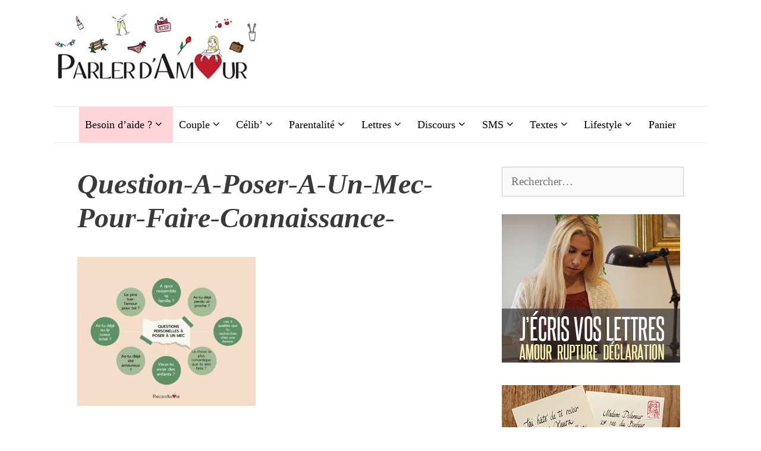

--- FILE ---
content_type: text/html; charset=UTF-8
request_url: https://www.parlerdamour.fr/questions-a-poser-a-un-mec-pour-mieux-le-connaitre/question-a-poser-a-un-mec-pour-faire-connaissance-2/
body_size: 23108
content:
<!DOCTYPE html><html lang="fr-FR"><head><meta charset="UTF-8"/>
<script>var __ezHttpConsent={setByCat:function(src,tagType,attributes,category,force,customSetScriptFn=null){var setScript=function(){if(force||window.ezTcfConsent[category]){if(typeof customSetScriptFn==='function'){customSetScriptFn();}else{var scriptElement=document.createElement(tagType);scriptElement.src=src;attributes.forEach(function(attr){for(var key in attr){if(attr.hasOwnProperty(key)){scriptElement.setAttribute(key,attr[key]);}}});var firstScript=document.getElementsByTagName(tagType)[0];firstScript.parentNode.insertBefore(scriptElement,firstScript);}}};if(force||(window.ezTcfConsent&&window.ezTcfConsent.loaded)){setScript();}else if(typeof getEzConsentData==="function"){getEzConsentData().then(function(ezTcfConsent){if(ezTcfConsent&&ezTcfConsent.loaded){setScript();}else{console.error("cannot get ez consent data");force=true;setScript();}});}else{force=true;setScript();console.error("getEzConsentData is not a function");}},};</script>
<script>var ezTcfConsent=window.ezTcfConsent?window.ezTcfConsent:{loaded:false,store_info:false,develop_and_improve_services:false,measure_ad_performance:false,measure_content_performance:false,select_basic_ads:false,create_ad_profile:false,select_personalized_ads:false,create_content_profile:false,select_personalized_content:false,understand_audiences:false,use_limited_data_to_select_content:false,};function getEzConsentData(){return new Promise(function(resolve){document.addEventListener("ezConsentEvent",function(event){var ezTcfConsent=event.detail.ezTcfConsent;resolve(ezTcfConsent);});});}</script>
<script>if(typeof _setEzCookies!=='function'){function _setEzCookies(ezConsentData){var cookies=window.ezCookieQueue;for(var i=0;i<cookies.length;i++){var cookie=cookies[i];if(ezConsentData&&ezConsentData.loaded&&ezConsentData[cookie.tcfCategory]){document.cookie=cookie.name+"="+cookie.value;}}}}
window.ezCookieQueue=window.ezCookieQueue||[];if(typeof addEzCookies!=='function'){function addEzCookies(arr){window.ezCookieQueue=[...window.ezCookieQueue,...arr];}}
addEzCookies([{name:"ezoab_54334",value:"mod3; Path=/; Domain=parlerdamour.fr; Max-Age=7200",tcfCategory:"store_info",isEzoic:"true",},{name:"ezosuibasgeneris-1",value:"2118283f-f763-42ec-48e3-04373f9980cd; Path=/; Domain=parlerdamour.fr; Expires=Fri, 29 Jan 2027 22:55:45 UTC; Secure; SameSite=None",tcfCategory:"understand_audiences",isEzoic:"true",}]);if(window.ezTcfConsent&&window.ezTcfConsent.loaded){_setEzCookies(window.ezTcfConsent);}else if(typeof getEzConsentData==="function"){getEzConsentData().then(function(ezTcfConsent){if(ezTcfConsent&&ezTcfConsent.loaded){_setEzCookies(window.ezTcfConsent);}else{console.error("cannot get ez consent data");_setEzCookies(window.ezTcfConsent);}});}else{console.error("getEzConsentData is not a function");_setEzCookies(window.ezTcfConsent);}</script><script type="text/javascript" data-ezscrex='false' data-cfasync='false'>window._ezaq = Object.assign({"edge_cache_status":12,"edge_response_time":1068,"url":"https://www.parlerdamour.fr/questions-a-poser-a-un-mec-pour-mieux-le-connaitre/question-a-poser-a-un-mec-pour-faire-connaissance-2/"}, typeof window._ezaq !== "undefined" ? window._ezaq : {});</script><script type="text/javascript" data-ezscrex='false' data-cfasync='false'>window._ezaq = Object.assign({"ab_test_id":"mod3"}, typeof window._ezaq !== "undefined" ? window._ezaq : {});window.__ez=window.__ez||{};window.__ez.tf={"NewBanger":"lazyload"};</script><script type="text/javascript" data-ezscrex='false' data-cfasync='false'>window.ezDisableAds = true;</script>
<script data-ezscrex='false' data-cfasync='false' data-pagespeed-no-defer>var __ez=__ez||{};__ez.stms=Date.now();__ez.evt={};__ez.script={};__ez.ck=__ez.ck||{};__ez.template={};__ez.template.isOrig=true;__ez.queue=__ez.queue||function(){var e=0,i=0,t=[],n=!1,o=[],r=[],s=!0,a=function(e,i,n,o,r,s,a){var l=arguments.length>7&&void 0!==arguments[7]?arguments[7]:window,d=this;this.name=e,this.funcName=i,this.parameters=null===n?null:w(n)?n:[n],this.isBlock=o,this.blockedBy=r,this.deleteWhenComplete=s,this.isError=!1,this.isComplete=!1,this.isInitialized=!1,this.proceedIfError=a,this.fWindow=l,this.isTimeDelay=!1,this.process=function(){f("... func = "+e),d.isInitialized=!0,d.isComplete=!0,f("... func.apply: "+e);var i=d.funcName.split("."),n=null,o=this.fWindow||window;i.length>3||(n=3===i.length?o[i[0]][i[1]][i[2]]:2===i.length?o[i[0]][i[1]]:o[d.funcName]),null!=n&&n.apply(null,this.parameters),!0===d.deleteWhenComplete&&delete t[e],!0===d.isBlock&&(f("----- F'D: "+d.name),m())}},l=function(e,i,t,n,o,r,s){var a=arguments.length>7&&void 0!==arguments[7]?arguments[7]:window,l=this;this.name=e,this.path=i,this.async=o,this.defer=r,this.isBlock=t,this.blockedBy=n,this.isInitialized=!1,this.isError=!1,this.isComplete=!1,this.proceedIfError=s,this.fWindow=a,this.isTimeDelay=!1,this.isPath=function(e){return"/"===e[0]&&"/"!==e[1]},this.getSrc=function(e){return void 0!==window.__ezScriptHost&&this.isPath(e)&&"banger.js"!==this.name?window.__ezScriptHost+e:e},this.process=function(){l.isInitialized=!0,f("... file = "+e);var i=this.fWindow?this.fWindow.document:document,t=i.createElement("script");t.src=this.getSrc(this.path),!0===o?t.async=!0:!0===r&&(t.defer=!0),t.onerror=function(){var e={url:window.location.href,name:l.name,path:l.path,user_agent:window.navigator.userAgent};"undefined"!=typeof _ezaq&&(e.pageview_id=_ezaq.page_view_id);var i=encodeURIComponent(JSON.stringify(e)),t=new XMLHttpRequest;t.open("GET","//g.ezoic.net/ezqlog?d="+i,!0),t.send(),f("----- ERR'D: "+l.name),l.isError=!0,!0===l.isBlock&&m()},t.onreadystatechange=t.onload=function(){var e=t.readyState;f("----- F'D: "+l.name),e&&!/loaded|complete/.test(e)||(l.isComplete=!0,!0===l.isBlock&&m())},i.getElementsByTagName("head")[0].appendChild(t)}},d=function(e,i){this.name=e,this.path="",this.async=!1,this.defer=!1,this.isBlock=!1,this.blockedBy=[],this.isInitialized=!0,this.isError=!1,this.isComplete=i,this.proceedIfError=!1,this.isTimeDelay=!1,this.process=function(){}};function c(e,i,n,s,a,d,c,u,f){var m=new l(e,i,n,s,a,d,c,f);!0===u?o[e]=m:r[e]=m,t[e]=m,h(m)}function h(e){!0!==u(e)&&0!=s&&e.process()}function u(e){if(!0===e.isTimeDelay&&!1===n)return f(e.name+" blocked = TIME DELAY!"),!0;if(w(e.blockedBy))for(var i=0;i<e.blockedBy.length;i++){var o=e.blockedBy[i];if(!1===t.hasOwnProperty(o))return f(e.name+" blocked = "+o),!0;if(!0===e.proceedIfError&&!0===t[o].isError)return!1;if(!1===t[o].isComplete)return f(e.name+" blocked = "+o),!0}return!1}function f(e){var i=window.location.href,t=new RegExp("[?&]ezq=([^&#]*)","i").exec(i);"1"===(t?t[1]:null)&&console.debug(e)}function m(){++e>200||(f("let's go"),p(o),p(r))}function p(e){for(var i in e)if(!1!==e.hasOwnProperty(i)){var t=e[i];!0===t.isComplete||u(t)||!0===t.isInitialized||!0===t.isError?!0===t.isError?f(t.name+": error"):!0===t.isComplete?f(t.name+": complete already"):!0===t.isInitialized&&f(t.name+": initialized already"):t.process()}}function w(e){return"[object Array]"==Object.prototype.toString.call(e)}return window.addEventListener("load",(function(){setTimeout((function(){n=!0,f("TDELAY -----"),m()}),5e3)}),!1),{addFile:c,addFileOnce:function(e,i,n,o,r,s,a,l,d){t[e]||c(e,i,n,o,r,s,a,l,d)},addDelayFile:function(e,i){var n=new l(e,i,!1,[],!1,!1,!0);n.isTimeDelay=!0,f(e+" ...  FILE! TDELAY"),r[e]=n,t[e]=n,h(n)},addFunc:function(e,n,s,l,d,c,u,f,m,p){!0===c&&(e=e+"_"+i++);var w=new a(e,n,s,l,d,u,f,p);!0===m?o[e]=w:r[e]=w,t[e]=w,h(w)},addDelayFunc:function(e,i,n){var o=new a(e,i,n,!1,[],!0,!0);o.isTimeDelay=!0,f(e+" ...  FUNCTION! TDELAY"),r[e]=o,t[e]=o,h(o)},items:t,processAll:m,setallowLoad:function(e){s=e},markLoaded:function(e){if(e&&0!==e.length){if(e in t){var i=t[e];!0===i.isComplete?f(i.name+" "+e+": error loaded duplicate"):(i.isComplete=!0,i.isInitialized=!0)}else t[e]=new d(e,!0);f("markLoaded dummyfile: "+t[e].name)}},logWhatsBlocked:function(){for(var e in t)!1!==t.hasOwnProperty(e)&&u(t[e])}}}();__ez.evt.add=function(e,t,n){e.addEventListener?e.addEventListener(t,n,!1):e.attachEvent?e.attachEvent("on"+t,n):e["on"+t]=n()},__ez.evt.remove=function(e,t,n){e.removeEventListener?e.removeEventListener(t,n,!1):e.detachEvent?e.detachEvent("on"+t,n):delete e["on"+t]};__ez.script.add=function(e){var t=document.createElement("script");t.src=e,t.async=!0,t.type="text/javascript",document.getElementsByTagName("head")[0].appendChild(t)};__ez.dot=__ez.dot||{};__ez.queue.addFileOnce('/detroitchicago/boise.js', '/detroitchicago/boise.js?gcb=195-3&cb=5', true, [], true, false, true, false);__ez.queue.addFileOnce('/parsonsmaize/abilene.js', '/parsonsmaize/abilene.js?gcb=195-3&cb=e80eca0cdb', true, [], true, false, true, false);__ez.queue.addFileOnce('/parsonsmaize/mulvane.js', '/parsonsmaize/mulvane.js?gcb=195-3&cb=e75e48eec0', true, ['/parsonsmaize/abilene.js'], true, false, true, false);__ez.queue.addFileOnce('/detroitchicago/birmingham.js', '/detroitchicago/birmingham.js?gcb=195-3&cb=539c47377c', true, ['/parsonsmaize/abilene.js'], true, false, true, false);</script>
<script data-ezscrex="false" type="text/javascript" data-cfasync="false">window._ezaq = Object.assign({"ad_cache_level":0,"adpicker_placement_cnt":0,"ai_placeholder_cache_level":0,"ai_placeholder_placement_cnt":-1,"domain":"parlerdamour.fr","domain_id":54334,"ezcache_level":1,"ezcache_skip_code":0,"has_bad_image":0,"has_bad_words":0,"is_sitespeed":0,"lt_cache_level":0,"publish_date":"2023-01-14","response_size":98844,"response_size_orig":93085,"response_time_orig":1044,"template_id":5,"url":"https://www.parlerdamour.fr/questions-a-poser-a-un-mec-pour-mieux-le-connaitre/question-a-poser-a-un-mec-pour-faire-connaissance-2/","word_count":0,"worst_bad_word_level":0}, typeof window._ezaq !== "undefined" ? window._ezaq : {});__ez.queue.markLoaded('ezaqBaseReady');</script>
<script type='text/javascript' data-ezscrex='false' data-cfasync='false'>
window.ezAnalyticsStatic = true;

function analyticsAddScript(script) {
	var ezDynamic = document.createElement('script');
	ezDynamic.type = 'text/javascript';
	ezDynamic.innerHTML = script;
	document.head.appendChild(ezDynamic);
}
function getCookiesWithPrefix() {
    var allCookies = document.cookie.split(';');
    var cookiesWithPrefix = {};

    for (var i = 0; i < allCookies.length; i++) {
        var cookie = allCookies[i].trim();

        for (var j = 0; j < arguments.length; j++) {
            var prefix = arguments[j];
            if (cookie.indexOf(prefix) === 0) {
                var cookieParts = cookie.split('=');
                var cookieName = cookieParts[0];
                var cookieValue = cookieParts.slice(1).join('=');
                cookiesWithPrefix[cookieName] = decodeURIComponent(cookieValue);
                break; // Once matched, no need to check other prefixes
            }
        }
    }

    return cookiesWithPrefix;
}
function productAnalytics() {
	var d = {"pr":[6],"omd5":"ab86328a3f52961f70a25a2297911d71","nar":"risk score"};
	d.u = _ezaq.url;
	d.p = _ezaq.page_view_id;
	d.v = _ezaq.visit_uuid;
	d.ab = _ezaq.ab_test_id;
	d.e = JSON.stringify(_ezaq);
	d.ref = document.referrer;
	d.c = getCookiesWithPrefix('active_template', 'ez', 'lp_');
	if(typeof ez_utmParams !== 'undefined') {
		d.utm = ez_utmParams;
	}

	var dataText = JSON.stringify(d);
	var xhr = new XMLHttpRequest();
	xhr.open('POST','/ezais/analytics?cb=1', true);
	xhr.onload = function () {
		if (xhr.status!=200) {
            return;
		}

        if(document.readyState !== 'loading') {
            analyticsAddScript(xhr.response);
            return;
        }

        var eventFunc = function() {
            if(document.readyState === 'loading') {
                return;
            }
            document.removeEventListener('readystatechange', eventFunc, false);
            analyticsAddScript(xhr.response);
        };

        document.addEventListener('readystatechange', eventFunc, false);
	};
	xhr.setRequestHeader('Content-Type','text/plain');
	xhr.send(dataText);
}
__ez.queue.addFunc("productAnalytics", "productAnalytics", null, true, ['ezaqBaseReady'], false, false, false, true);
</script><base href="https://www.parlerdamour.fr/questions-a-poser-a-un-mec-pour-mieux-le-connaitre/question-a-poser-a-un-mec-pour-faire-connaissance-2/"/>
	
			<script type="text/javascript">
			window.flatStyles = window.flatStyles || ''

			window.lightspeedOptimizeStylesheet = function () {
				const currentStylesheet = document.querySelector( '.tcb-lightspeed-style:not([data-ls-optimized])' )

				if ( currentStylesheet ) {
					try {
						if ( currentStylesheet.sheet && currentStylesheet.sheet.cssRules ) {
							if ( window.flatStyles ) {
								if ( this.optimizing ) {
									setTimeout( window.lightspeedOptimizeStylesheet.bind( this ), 24 )
								} else {
									this.optimizing = true;

									let rulesIndex = 0;

									while ( rulesIndex < currentStylesheet.sheet.cssRules.length ) {
										const rule = currentStylesheet.sheet.cssRules[ rulesIndex ]
										/* remove rules that already exist in the page */
										if ( rule.type === CSSRule.STYLE_RULE && window.flatStyles.includes( `${rule.selectorText}{` ) ) {
											currentStylesheet.sheet.deleteRule( rulesIndex )
										} else {
											rulesIndex ++
										}
									}
									/* optimize, mark it such, move to the next file, append the styles we have until now */
									currentStylesheet.setAttribute( 'data-ls-optimized', '1' )

									window.flatStyles += currentStylesheet.innerHTML

									this.optimizing = false
								}
							} else {
								window.flatStyles = currentStylesheet.innerHTML
								currentStylesheet.setAttribute( 'data-ls-optimized', '1' )
							}
						}
					} catch ( error ) {
						console.warn( error )
					}

					if ( currentStylesheet.parentElement.tagName !== 'HEAD' ) {
						/* always make sure that those styles end up in the head */
						const stylesheetID = currentStylesheet.id;
						/**
						 * make sure that there is only one copy of the css
						 * e.g display CSS
						 */
						if ( ( ! stylesheetID || ( stylesheetID && ! document.querySelector( `head #${stylesheetID}` ) ) ) ) {
							document.head.prepend( currentStylesheet )
						} else {
							currentStylesheet.remove();
						}
					}
				}
			}

			window.lightspeedOptimizeFlat = function ( styleSheetElement ) {
				if ( document.querySelectorAll( 'link[href*="thrive_flat.css"]' ).length > 1 ) {
					/* disable this flat if we already have one */
					styleSheetElement.setAttribute( 'disabled', true )
				} else {
					/* if this is the first one, make sure he's in head */
					if ( styleSheetElement.parentElement.tagName !== 'HEAD' ) {
						document.head.append( styleSheetElement )
					}
				}
			}
		</script>
		<meta name="robots" content="index, follow, max-image-preview:large, max-snippet:-1, max-video-preview:-1"/>
	<style>img:is([sizes="auto" i], [sizes^="auto," i]) { contain-intrinsic-size: 3000px 1500px }</style>
	<script>window._wca = window._wca || [];</script>
<meta name="viewport" content="width=device-width, initial-scale=1"/>
	<!-- This site is optimized with the Yoast SEO plugin v22.0 - https://yoast.com/wordpress/plugins/seo/ -->
	<title>question-a-poser-a-un-mec-pour-faire-connaissance- Parler d&#39;Amour</title>
	<link rel="canonical" href="https://www.parlerdamour.fr/questions-a-poser-a-un-mec-pour-mieux-le-connaitre/question-a-poser-a-un-mec-pour-faire-connaissance-2/#main"/>
	<meta property="og:locale" content="fr_FR"/>
	<meta property="og:type" content="article"/>
	<meta property="og:title" content="question-a-poser-a-un-mec-pour-faire-connaissance- Parler d&#39;Amour"/>
	<meta property="og:url" content="https://www.parlerdamour.fr/questions-a-poser-a-un-mec-pour-mieux-le-connaitre/question-a-poser-a-un-mec-pour-faire-connaissance-2/"/>
	<meta property="og:site_name" content="Parler d&#39;Amour"/>
	<meta property="article:publisher" content="https://www.facebook.com/Parlerdamour.fr"/>
	<meta property="og:image" content="https://www.parlerdamour.fr/questions-a-poser-a-un-mec-pour-mieux-le-connaitre/question-a-poser-a-un-mec-pour-faire-connaissance-2"/>
	<meta property="og:image:width" content="940"/>
	<meta property="og:image:height" content="788"/>
	<meta property="og:image:type" content="image/jpeg"/>
	<meta name="twitter:card" content="summary_large_image"/>
	<script type="application/ld+json" class="yoast-schema-graph">{"@context":"https://schema.org","@graph":[{"@type":"WebPage","@id":"https://www.parlerdamour.fr/questions-a-poser-a-un-mec-pour-mieux-le-connaitre/question-a-poser-a-un-mec-pour-faire-connaissance-2/","url":"https://www.parlerdamour.fr/questions-a-poser-a-un-mec-pour-mieux-le-connaitre/question-a-poser-a-un-mec-pour-faire-connaissance-2/","name":"question-a-poser-a-un-mec-pour-faire-connaissance- Parler d&#039;Amour","isPartOf":{"@id":"https://www.parlerdamour.fr/#website"},"primaryImageOfPage":{"@id":"https://www.parlerdamour.fr/questions-a-poser-a-un-mec-pour-mieux-le-connaitre/question-a-poser-a-un-mec-pour-faire-connaissance-2/#primaryimage"},"image":{"@id":"https://www.parlerdamour.fr/questions-a-poser-a-un-mec-pour-mieux-le-connaitre/question-a-poser-a-un-mec-pour-faire-connaissance-2/#primaryimage"},"thumbnailUrl":"https://www.parlerdamour.fr/wp-content/uploads/2020/04/question-a-poser-a-un-mec-pour-faire-connaissance-.jpg","datePublished":"2023-01-14T08:30:49+00:00","dateModified":"2023-01-14T08:30:49+00:00","breadcrumb":{"@id":"https://www.parlerdamour.fr/questions-a-poser-a-un-mec-pour-mieux-le-connaitre/question-a-poser-a-un-mec-pour-faire-connaissance-2/#breadcrumb"},"inLanguage":"fr-FR","potentialAction":[{"@type":"ReadAction","target":["https://www.parlerdamour.fr/questions-a-poser-a-un-mec-pour-mieux-le-connaitre/question-a-poser-a-un-mec-pour-faire-connaissance-2/"]}]},{"@type":"ImageObject","inLanguage":"fr-FR","@id":"https://www.parlerdamour.fr/questions-a-poser-a-un-mec-pour-mieux-le-connaitre/question-a-poser-a-un-mec-pour-faire-connaissance-2/#primaryimage","url":"https://www.parlerdamour.fr/wp-content/uploads/2020/04/question-a-poser-a-un-mec-pour-faire-connaissance-.jpg","contentUrl":"https://www.parlerdamour.fr/wp-content/uploads/2020/04/question-a-poser-a-un-mec-pour-faire-connaissance-.jpg","width":940,"height":788},{"@type":"BreadcrumbList","@id":"https://www.parlerdamour.fr/questions-a-poser-a-un-mec-pour-mieux-le-connaitre/question-a-poser-a-un-mec-pour-faire-connaissance-2/#breadcrumb","itemListElement":[{"@type":"ListItem","position":1,"name":"Accueil","item":"https://www.parlerdamour.fr/"},{"@type":"ListItem","position":2,"name":"120 questions à poser à un mec pour mieux le connaître","item":"https://www.parlerdamour.fr/questions-a-poser-a-un-mec-pour-mieux-le-connaitre/"},{"@type":"ListItem","position":3,"name":"question-a-poser-a-un-mec-pour-faire-connaissance-"}]},{"@type":"WebSite","@id":"https://www.parlerdamour.fr/#website","url":"https://www.parlerdamour.fr/","name":"Parler d&#039;Amour","description":"L&#039;amour en toutes lettres","publisher":{"@id":"https://www.parlerdamour.fr/#organization"},"potentialAction":[{"@type":"SearchAction","target":{"@type":"EntryPoint","urlTemplate":"https://www.parlerdamour.fr/?s={search_term_string}"},"query-input":"required name=search_term_string"}],"inLanguage":"fr-FR"},{"@type":"Organization","@id":"https://www.parlerdamour.fr/#organization","name":"Parler d'Amour","url":"https://www.parlerdamour.fr/","logo":{"@type":"ImageObject","inLanguage":"fr-FR","@id":"https://www.parlerdamour.fr/#/schema/logo/image/","url":"https://www.parlerdamour.fr/wp-content/uploads/2014/11/ParlerdAmour-logo-final-petit1.png","contentUrl":"https://www.parlerdamour.fr/wp-content/uploads/2014/11/ParlerdAmour-logo-final-petit1.png","width":279,"height":72,"caption":"Parler d'Amour"},"image":{"@id":"https://www.parlerdamour.fr/#/schema/logo/image/"},"sameAs":["https://www.facebook.com/Parlerdamour.fr","https://www.instagram.com/parlerdamour.fr/"]}]}</script>
	<!-- / Yoast SEO plugin. -->


<link rel="dns-prefetch" href="//stats.wp.com"/>
<link rel="alternate" type="application/rss+xml" title="Parler d&#39;Amour » Flux" href="https://www.parlerdamour.fr/feed/"/>
<link rel="alternate" type="application/rss+xml" title="Parler d&#39;Amour » Flux des commentaires" href="https://www.parlerdamour.fr/comments/feed/"/>
<link rel="alternate" type="application/rss+xml" title="Parler d&#39;Amour » question-a-poser-a-un-mec-pour-faire-connaissance- Flux des commentaires" href="https://www.parlerdamour.fr/questions-a-poser-a-un-mec-pour-mieux-le-connaitre/question-a-poser-a-un-mec-pour-faire-connaissance-2/#main/feed/"/>
<script>
window._wpemojiSettings = {"baseUrl":"https:\/\/s.w.org\/images\/core\/emoji\/16.0.1\/72x72\/","ext":".png","svgUrl":"https:\/\/s.w.org\/images\/core\/emoji\/16.0.1\/svg\/","svgExt":".svg","source":{"concatemoji":"https:\/\/www.parlerdamour.fr\/wp-includes\/js\/wp-emoji-release.min.js?ver=515f18555215d68c24a2aa7f1af7adbc"}};
/*! This file is auto-generated */
!function(s,n){var o,i,e;function c(e){try{var t={supportTests:e,timestamp:(new Date).valueOf()};sessionStorage.setItem(o,JSON.stringify(t))}catch(e){}}function p(e,t,n){e.clearRect(0,0,e.canvas.width,e.canvas.height),e.fillText(t,0,0);var t=new Uint32Array(e.getImageData(0,0,e.canvas.width,e.canvas.height).data),a=(e.clearRect(0,0,e.canvas.width,e.canvas.height),e.fillText(n,0,0),new Uint32Array(e.getImageData(0,0,e.canvas.width,e.canvas.height).data));return t.every(function(e,t){return e===a[t]})}function u(e,t){e.clearRect(0,0,e.canvas.width,e.canvas.height),e.fillText(t,0,0);for(var n=e.getImageData(16,16,1,1),a=0;a<n.data.length;a++)if(0!==n.data[a])return!1;return!0}function f(e,t,n,a){switch(t){case"flag":return n(e,"\ud83c\udff3\ufe0f\u200d\u26a7\ufe0f","\ud83c\udff3\ufe0f\u200b\u26a7\ufe0f")?!1:!n(e,"\ud83c\udde8\ud83c\uddf6","\ud83c\udde8\u200b\ud83c\uddf6")&&!n(e,"\ud83c\udff4\udb40\udc67\udb40\udc62\udb40\udc65\udb40\udc6e\udb40\udc67\udb40\udc7f","\ud83c\udff4\u200b\udb40\udc67\u200b\udb40\udc62\u200b\udb40\udc65\u200b\udb40\udc6e\u200b\udb40\udc67\u200b\udb40\udc7f");case"emoji":return!a(e,"\ud83e\udedf")}return!1}function g(e,t,n,a){var r="undefined"!=typeof WorkerGlobalScope&&self instanceof WorkerGlobalScope?new OffscreenCanvas(300,150):s.createElement("canvas"),o=r.getContext("2d",{willReadFrequently:!0}),i=(o.textBaseline="top",o.font="600 32px Arial",{});return e.forEach(function(e){i[e]=t(o,e,n,a)}),i}function t(e){var t=s.createElement("script");t.src=e,t.defer=!0,s.head.appendChild(t)}"undefined"!=typeof Promise&&(o="wpEmojiSettingsSupports",i=["flag","emoji"],n.supports={everything:!0,everythingExceptFlag:!0},e=new Promise(function(e){s.addEventListener("DOMContentLoaded",e,{once:!0})}),new Promise(function(t){var n=function(){try{var e=JSON.parse(sessionStorage.getItem(o));if("object"==typeof e&&"number"==typeof e.timestamp&&(new Date).valueOf()<e.timestamp+604800&&"object"==typeof e.supportTests)return e.supportTests}catch(e){}return null}();if(!n){if("undefined"!=typeof Worker&&"undefined"!=typeof OffscreenCanvas&&"undefined"!=typeof URL&&URL.createObjectURL&&"undefined"!=typeof Blob)try{var e="postMessage("+g.toString()+"("+[JSON.stringify(i),f.toString(),p.toString(),u.toString()].join(",")+"));",a=new Blob([e],{type:"text/javascript"}),r=new Worker(URL.createObjectURL(a),{name:"wpTestEmojiSupports"});return void(r.onmessage=function(e){c(n=e.data),r.terminate(),t(n)})}catch(e){}c(n=g(i,f,p,u))}t(n)}).then(function(e){for(var t in e)n.supports[t]=e[t],n.supports.everything=n.supports.everything&&n.supports[t],"flag"!==t&&(n.supports.everythingExceptFlag=n.supports.everythingExceptFlag&&n.supports[t]);n.supports.everythingExceptFlag=n.supports.everythingExceptFlag&&!n.supports.flag,n.DOMReady=!1,n.readyCallback=function(){n.DOMReady=!0}}).then(function(){return e}).then(function(){var e;n.supports.everything||(n.readyCallback(),(e=n.source||{}).concatemoji?t(e.concatemoji):e.wpemoji&&e.twemoji&&(t(e.twemoji),t(e.wpemoji)))}))}((window,document),window._wpemojiSettings);
</script>
<style id="wp-emoji-styles-inline-css">

	img.wp-smiley, img.emoji {
		display: inline !important;
		border: none !important;
		box-shadow: none !important;
		height: 1em !important;
		width: 1em !important;
		margin: 0 0.07em !important;
		vertical-align: -0.1em !important;
		background: none !important;
		padding: 0 !important;
	}
</style>
<link rel="stylesheet" id="wp-block-library-css" href="https://www.parlerdamour.fr/wp-includes/css/dist/block-library/style.min.css?ver=515f18555215d68c24a2aa7f1af7adbc" media="all"/>
<style id="classic-theme-styles-inline-css">
/*! This file is auto-generated */
.wp-block-button__link{color:#fff;background-color:#32373c;border-radius:9999px;box-shadow:none;text-decoration:none;padding:calc(.667em + 2px) calc(1.333em + 2px);font-size:1.125em}.wp-block-file__button{background:#32373c;color:#fff;text-decoration:none}
</style>
<link rel="stylesheet" id="mediaelement-css" href="https://www.parlerdamour.fr/wp-includes/js/mediaelement/mediaelementplayer-legacy.min.css?ver=4.2.17" media="all"/>
<link rel="stylesheet" id="wp-mediaelement-css" href="https://www.parlerdamour.fr/wp-includes/js/mediaelement/wp-mediaelement.min.css?ver=515f18555215d68c24a2aa7f1af7adbc" media="all"/>
<style id="jetpack-sharing-buttons-style-inline-css">
.jetpack-sharing-buttons__services-list{display:flex;flex-direction:row;flex-wrap:wrap;gap:0;list-style-type:none;margin:5px;padding:0}.jetpack-sharing-buttons__services-list.has-small-icon-size{font-size:12px}.jetpack-sharing-buttons__services-list.has-normal-icon-size{font-size:16px}.jetpack-sharing-buttons__services-list.has-large-icon-size{font-size:24px}.jetpack-sharing-buttons__services-list.has-huge-icon-size{font-size:36px}@media print{.jetpack-sharing-buttons__services-list{display:none!important}}.editor-styles-wrapper .wp-block-jetpack-sharing-buttons{gap:0;padding-inline-start:0}ul.jetpack-sharing-buttons__services-list.has-background{padding:1.25em 2.375em}
</style>
<style id="global-styles-inline-css">
:root{--wp--preset--aspect-ratio--square: 1;--wp--preset--aspect-ratio--4-3: 4/3;--wp--preset--aspect-ratio--3-4: 3/4;--wp--preset--aspect-ratio--3-2: 3/2;--wp--preset--aspect-ratio--2-3: 2/3;--wp--preset--aspect-ratio--16-9: 16/9;--wp--preset--aspect-ratio--9-16: 9/16;--wp--preset--color--black: #000000;--wp--preset--color--cyan-bluish-gray: #abb8c3;--wp--preset--color--white: #ffffff;--wp--preset--color--pale-pink: #f78da7;--wp--preset--color--vivid-red: #cf2e2e;--wp--preset--color--luminous-vivid-orange: #ff6900;--wp--preset--color--luminous-vivid-amber: #fcb900;--wp--preset--color--light-green-cyan: #7bdcb5;--wp--preset--color--vivid-green-cyan: #00d084;--wp--preset--color--pale-cyan-blue: #8ed1fc;--wp--preset--color--vivid-cyan-blue: #0693e3;--wp--preset--color--vivid-purple: #9b51e0;--wp--preset--color--contrast: var(--contrast);--wp--preset--color--contrast-2: var(--contrast-2);--wp--preset--color--contrast-3: var(--contrast-3);--wp--preset--color--base: var(--base);--wp--preset--color--base-2: var(--base-2);--wp--preset--color--base-3: var(--base-3);--wp--preset--color--accent: var(--accent);--wp--preset--gradient--vivid-cyan-blue-to-vivid-purple: linear-gradient(135deg,rgba(6,147,227,1) 0%,rgb(155,81,224) 100%);--wp--preset--gradient--light-green-cyan-to-vivid-green-cyan: linear-gradient(135deg,rgb(122,220,180) 0%,rgb(0,208,130) 100%);--wp--preset--gradient--luminous-vivid-amber-to-luminous-vivid-orange: linear-gradient(135deg,rgba(252,185,0,1) 0%,rgba(255,105,0,1) 100%);--wp--preset--gradient--luminous-vivid-orange-to-vivid-red: linear-gradient(135deg,rgba(255,105,0,1) 0%,rgb(207,46,46) 100%);--wp--preset--gradient--very-light-gray-to-cyan-bluish-gray: linear-gradient(135deg,rgb(238,238,238) 0%,rgb(169,184,195) 100%);--wp--preset--gradient--cool-to-warm-spectrum: linear-gradient(135deg,rgb(74,234,220) 0%,rgb(151,120,209) 20%,rgb(207,42,186) 40%,rgb(238,44,130) 60%,rgb(251,105,98) 80%,rgb(254,248,76) 100%);--wp--preset--gradient--blush-light-purple: linear-gradient(135deg,rgb(255,206,236) 0%,rgb(152,150,240) 100%);--wp--preset--gradient--blush-bordeaux: linear-gradient(135deg,rgb(254,205,165) 0%,rgb(254,45,45) 50%,rgb(107,0,62) 100%);--wp--preset--gradient--luminous-dusk: linear-gradient(135deg,rgb(255,203,112) 0%,rgb(199,81,192) 50%,rgb(65,88,208) 100%);--wp--preset--gradient--pale-ocean: linear-gradient(135deg,rgb(255,245,203) 0%,rgb(182,227,212) 50%,rgb(51,167,181) 100%);--wp--preset--gradient--electric-grass: linear-gradient(135deg,rgb(202,248,128) 0%,rgb(113,206,126) 100%);--wp--preset--gradient--midnight: linear-gradient(135deg,rgb(2,3,129) 0%,rgb(40,116,252) 100%);--wp--preset--font-size--small: 13px;--wp--preset--font-size--medium: 20px;--wp--preset--font-size--large: 36px;--wp--preset--font-size--x-large: 42px;--wp--preset--spacing--20: 0.44rem;--wp--preset--spacing--30: 0.67rem;--wp--preset--spacing--40: 1rem;--wp--preset--spacing--50: 1.5rem;--wp--preset--spacing--60: 2.25rem;--wp--preset--spacing--70: 3.38rem;--wp--preset--spacing--80: 5.06rem;--wp--preset--shadow--natural: 6px 6px 9px rgba(0, 0, 0, 0.2);--wp--preset--shadow--deep: 12px 12px 50px rgba(0, 0, 0, 0.4);--wp--preset--shadow--sharp: 6px 6px 0px rgba(0, 0, 0, 0.2);--wp--preset--shadow--outlined: 6px 6px 0px -3px rgba(255, 255, 255, 1), 6px 6px rgba(0, 0, 0, 1);--wp--preset--shadow--crisp: 6px 6px 0px rgba(0, 0, 0, 1);}:where(.is-layout-flex){gap: 0.5em;}:where(.is-layout-grid){gap: 0.5em;}body .is-layout-flex{display: flex;}.is-layout-flex{flex-wrap: wrap;align-items: center;}.is-layout-flex > :is(*, div){margin: 0;}body .is-layout-grid{display: grid;}.is-layout-grid > :is(*, div){margin: 0;}:where(.wp-block-columns.is-layout-flex){gap: 2em;}:where(.wp-block-columns.is-layout-grid){gap: 2em;}:where(.wp-block-post-template.is-layout-flex){gap: 1.25em;}:where(.wp-block-post-template.is-layout-grid){gap: 1.25em;}.has-black-color{color: var(--wp--preset--color--black) !important;}.has-cyan-bluish-gray-color{color: var(--wp--preset--color--cyan-bluish-gray) !important;}.has-white-color{color: var(--wp--preset--color--white) !important;}.has-pale-pink-color{color: var(--wp--preset--color--pale-pink) !important;}.has-vivid-red-color{color: var(--wp--preset--color--vivid-red) !important;}.has-luminous-vivid-orange-color{color: var(--wp--preset--color--luminous-vivid-orange) !important;}.has-luminous-vivid-amber-color{color: var(--wp--preset--color--luminous-vivid-amber) !important;}.has-light-green-cyan-color{color: var(--wp--preset--color--light-green-cyan) !important;}.has-vivid-green-cyan-color{color: var(--wp--preset--color--vivid-green-cyan) !important;}.has-pale-cyan-blue-color{color: var(--wp--preset--color--pale-cyan-blue) !important;}.has-vivid-cyan-blue-color{color: var(--wp--preset--color--vivid-cyan-blue) !important;}.has-vivid-purple-color{color: var(--wp--preset--color--vivid-purple) !important;}.has-black-background-color{background-color: var(--wp--preset--color--black) !important;}.has-cyan-bluish-gray-background-color{background-color: var(--wp--preset--color--cyan-bluish-gray) !important;}.has-white-background-color{background-color: var(--wp--preset--color--white) !important;}.has-pale-pink-background-color{background-color: var(--wp--preset--color--pale-pink) !important;}.has-vivid-red-background-color{background-color: var(--wp--preset--color--vivid-red) !important;}.has-luminous-vivid-orange-background-color{background-color: var(--wp--preset--color--luminous-vivid-orange) !important;}.has-luminous-vivid-amber-background-color{background-color: var(--wp--preset--color--luminous-vivid-amber) !important;}.has-light-green-cyan-background-color{background-color: var(--wp--preset--color--light-green-cyan) !important;}.has-vivid-green-cyan-background-color{background-color: var(--wp--preset--color--vivid-green-cyan) !important;}.has-pale-cyan-blue-background-color{background-color: var(--wp--preset--color--pale-cyan-blue) !important;}.has-vivid-cyan-blue-background-color{background-color: var(--wp--preset--color--vivid-cyan-blue) !important;}.has-vivid-purple-background-color{background-color: var(--wp--preset--color--vivid-purple) !important;}.has-black-border-color{border-color: var(--wp--preset--color--black) !important;}.has-cyan-bluish-gray-border-color{border-color: var(--wp--preset--color--cyan-bluish-gray) !important;}.has-white-border-color{border-color: var(--wp--preset--color--white) !important;}.has-pale-pink-border-color{border-color: var(--wp--preset--color--pale-pink) !important;}.has-vivid-red-border-color{border-color: var(--wp--preset--color--vivid-red) !important;}.has-luminous-vivid-orange-border-color{border-color: var(--wp--preset--color--luminous-vivid-orange) !important;}.has-luminous-vivid-amber-border-color{border-color: var(--wp--preset--color--luminous-vivid-amber) !important;}.has-light-green-cyan-border-color{border-color: var(--wp--preset--color--light-green-cyan) !important;}.has-vivid-green-cyan-border-color{border-color: var(--wp--preset--color--vivid-green-cyan) !important;}.has-pale-cyan-blue-border-color{border-color: var(--wp--preset--color--pale-cyan-blue) !important;}.has-vivid-cyan-blue-border-color{border-color: var(--wp--preset--color--vivid-cyan-blue) !important;}.has-vivid-purple-border-color{border-color: var(--wp--preset--color--vivid-purple) !important;}.has-vivid-cyan-blue-to-vivid-purple-gradient-background{background: var(--wp--preset--gradient--vivid-cyan-blue-to-vivid-purple) !important;}.has-light-green-cyan-to-vivid-green-cyan-gradient-background{background: var(--wp--preset--gradient--light-green-cyan-to-vivid-green-cyan) !important;}.has-luminous-vivid-amber-to-luminous-vivid-orange-gradient-background{background: var(--wp--preset--gradient--luminous-vivid-amber-to-luminous-vivid-orange) !important;}.has-luminous-vivid-orange-to-vivid-red-gradient-background{background: var(--wp--preset--gradient--luminous-vivid-orange-to-vivid-red) !important;}.has-very-light-gray-to-cyan-bluish-gray-gradient-background{background: var(--wp--preset--gradient--very-light-gray-to-cyan-bluish-gray) !important;}.has-cool-to-warm-spectrum-gradient-background{background: var(--wp--preset--gradient--cool-to-warm-spectrum) !important;}.has-blush-light-purple-gradient-background{background: var(--wp--preset--gradient--blush-light-purple) !important;}.has-blush-bordeaux-gradient-background{background: var(--wp--preset--gradient--blush-bordeaux) !important;}.has-luminous-dusk-gradient-background{background: var(--wp--preset--gradient--luminous-dusk) !important;}.has-pale-ocean-gradient-background{background: var(--wp--preset--gradient--pale-ocean) !important;}.has-electric-grass-gradient-background{background: var(--wp--preset--gradient--electric-grass) !important;}.has-midnight-gradient-background{background: var(--wp--preset--gradient--midnight) !important;}.has-small-font-size{font-size: var(--wp--preset--font-size--small) !important;}.has-medium-font-size{font-size: var(--wp--preset--font-size--medium) !important;}.has-large-font-size{font-size: var(--wp--preset--font-size--large) !important;}.has-x-large-font-size{font-size: var(--wp--preset--font-size--x-large) !important;}
:where(.wp-block-post-template.is-layout-flex){gap: 1.25em;}:where(.wp-block-post-template.is-layout-grid){gap: 1.25em;}
:where(.wp-block-columns.is-layout-flex){gap: 2em;}:where(.wp-block-columns.is-layout-grid){gap: 2em;}
:root :where(.wp-block-pullquote){font-size: 1.5em;line-height: 1.6;}
</style>
<style id="woocommerce-inline-inline-css">
.woocommerce form .form-row .required { visibility: visible; }
</style>
<link rel="stylesheet" id="wp-show-posts-css" href="https://www.parlerdamour.fr/wp-content/plugins/wp-show-posts/css/wp-show-posts-min.css?ver=1.1.4" media="all"/>
<link rel="stylesheet" id="brands-styles-css" href="https://www.parlerdamour.fr/wp-content/plugins/woocommerce/assets/css/brands.css?ver=10.2.3" media="all"/>
<link rel="stylesheet" id="generate-style-grid-css" href="https://www.parlerdamour.fr/wp-content/themes/generatepress/assets/css/unsemantic-grid.min.css?ver=3.4.0" media="all"/>
<link rel="stylesheet" id="generate-style-css" href="https://www.parlerdamour.fr/wp-content/themes/generatepress/assets/css/style.min.css?ver=3.4.0" media="all"/>
<style id="generate-style-inline-css">
body{background-color:#ffffff;color:#3a3a3a;}a{color:#15be96;}a:hover, a:focus, a:active{color:#000000;}body .grid-container{max-width:1100px;}.wp-block-group__inner-container{max-width:1100px;margin-left:auto;margin-right:auto;}:root{--contrast:#222222;--contrast-2:#575760;--contrast-3:#b2b2be;--base:#f0f0f0;--base-2:#f7f8f9;--base-3:#ffffff;--accent:#1e73be;}:root .has-contrast-color{color:var(--contrast);}:root .has-contrast-background-color{background-color:var(--contrast);}:root .has-contrast-2-color{color:var(--contrast-2);}:root .has-contrast-2-background-color{background-color:var(--contrast-2);}:root .has-contrast-3-color{color:var(--contrast-3);}:root .has-contrast-3-background-color{background-color:var(--contrast-3);}:root .has-base-color{color:var(--base);}:root .has-base-background-color{background-color:var(--base);}:root .has-base-2-color{color:var(--base-2);}:root .has-base-2-background-color{background-color:var(--base-2);}:root .has-base-3-color{color:var(--base-3);}:root .has-base-3-background-color{background-color:var(--base-3);}:root .has-accent-color{color:var(--accent);}:root .has-accent-background-color{background-color:var(--accent);}body, button, input, select, textarea{font-family:"Palatino Linotype";font-size:19px;}body{line-height:1.6;}.entry-content > [class*="wp-block-"]:not(:last-child):not(.wp-block-heading){margin-bottom:1.5em;}.main-title{font-size:45px;}.main-navigation .main-nav ul ul li a{font-size:14px;}.sidebar .widget, .footer-widgets .widget{font-size:17px;}h1{font-weight:bold;text-transform:capitalize;font-size:48px;}h2{font-weight:300;font-size:32px;}h3{font-size:23px;}h4{font-size:inherit;}h5{font-size:inherit;}@media (max-width:768px){.main-title{font-size:30px;}h1{font-size:30px;}h2{font-size:26px;}}.top-bar{background-color:#636363;color:#ffffff;}.top-bar a{color:#ffffff;}.top-bar a:hover{color:#303030;}.site-header{background-color:#ffffff;color:#3a3a3a;}.site-header a{color:#3a3a3a;}.main-title a,.main-title a:hover{color:#222222;}.site-description{color:#757575;}.main-navigation,.main-navigation ul ul{background-color:var(--base-3);}.main-navigation .main-nav ul li a, .main-navigation .menu-toggle, .main-navigation .menu-bar-items{color:#000000;}.main-navigation .main-nav ul li:not([class*="current-menu-"]):hover > a, .main-navigation .main-nav ul li:not([class*="current-menu-"]):focus > a, .main-navigation .main-nav ul li.sfHover:not([class*="current-menu-"]) > a, .main-navigation .menu-bar-item:hover > a, .main-navigation .menu-bar-item.sfHover > a{color:#000000;background-color:#f8f8f8;}button.menu-toggle:hover,button.menu-toggle:focus,.main-navigation .mobile-bar-items a,.main-navigation .mobile-bar-items a:hover,.main-navigation .mobile-bar-items a:focus{color:#000000;}.main-navigation .main-nav ul li[class*="current-menu-"] > a{color:#000000;background-color:#eaeaea;}.navigation-search input[type="search"],.navigation-search input[type="search"]:active, .navigation-search input[type="search"]:focus, .main-navigation .main-nav ul li.search-item.active > a, .main-navigation .menu-bar-items .search-item.active > a{color:#000000;background-color:#f8f8f8;}.main-navigation ul ul{background-color:#f8f8f8;}.main-navigation .main-nav ul ul li a{color:#000000;}.main-navigation .main-nav ul ul li:not([class*="current-menu-"]):hover > a,.main-navigation .main-nav ul ul li:not([class*="current-menu-"]):focus > a, .main-navigation .main-nav ul ul li.sfHover:not([class*="current-menu-"]) > a{color:#000000;background-color:#ececec;}.main-navigation .main-nav ul ul li[class*="current-menu-"] > a{color:#000000;background-color:#ececec;}.separate-containers .inside-article, .separate-containers .comments-area, .separate-containers .page-header, .one-container .container, .separate-containers .paging-navigation, .inside-page-header{background-color:#ffffff;}.entry-meta{color:#595959;}.entry-meta a{color:#595959;}.entry-meta a:hover{color:#15be96;}.sidebar .widget{background-color:#ffffff;}.sidebar .widget .widget-title{color:#000000;}.footer-widgets{background-color:#ffffff;}.footer-widgets .widget-title{color:#000000;}.site-info{color:#ffffff;background-color:#222222;}.site-info a{color:#ffffff;}.site-info a:hover{color:#606060;}.footer-bar .widget_nav_menu .current-menu-item a{color:#606060;}input[type="text"],input[type="email"],input[type="url"],input[type="password"],input[type="search"],input[type="tel"],input[type="number"],textarea,select{color:#666666;background-color:#fafafa;border-color:#cccccc;}input[type="text"]:focus,input[type="email"]:focus,input[type="url"]:focus,input[type="password"]:focus,input[type="search"]:focus,input[type="tel"]:focus,input[type="number"]:focus,textarea:focus,select:focus{color:#666666;background-color:#ffffff;border-color:#bfbfbf;}button,html input[type="button"],input[type="reset"],input[type="submit"],a.button,a.wp-block-button__link:not(.has-background){color:#ffffff;background-color:#666666;}button:hover,html input[type="button"]:hover,input[type="reset"]:hover,input[type="submit"]:hover,a.button:hover,button:focus,html input[type="button"]:focus,input[type="reset"]:focus,input[type="submit"]:focus,a.button:focus,a.wp-block-button__link:not(.has-background):active,a.wp-block-button__link:not(.has-background):focus,a.wp-block-button__link:not(.has-background):hover{color:#ffffff;background-color:#3f3f3f;}a.generate-back-to-top{background-color:rgba( 0,0,0,0.4 );color:#ffffff;}a.generate-back-to-top:hover,a.generate-back-to-top:focus{background-color:rgba( 0,0,0,0.6 );color:#ffffff;}:root{--gp-search-modal-bg-color:var(--base-3);--gp-search-modal-text-color:var(--contrast);--gp-search-modal-overlay-bg-color:rgba(0,0,0,0.2);}@media (max-width: 768px){.main-navigation .menu-bar-item:hover > a, .main-navigation .menu-bar-item.sfHover > a{background:none;color:#000000;}}.inside-top-bar{padding:10px;}.inside-header{padding:40px;}.site-main .wp-block-group__inner-container{padding:40px;}.entry-content .alignwide, body:not(.no-sidebar) .entry-content .alignfull{margin-left:-40px;width:calc(100% + 80px);max-width:calc(100% + 80px);}.main-navigation .main-nav ul ul li a{padding:20px;}.main-navigation ul ul{width:300px;}.rtl .menu-item-has-children .dropdown-menu-toggle{padding-left:20px;}.menu-item-has-children ul .dropdown-menu-toggle{padding-top:20px;padding-bottom:20px;margin-top:-20px;}.rtl .main-navigation .main-nav ul li.menu-item-has-children > a{padding-right:20px;}.site-info{padding:20px;}@media (max-width:768px){.separate-containers .inside-article, .separate-containers .comments-area, .separate-containers .page-header, .separate-containers .paging-navigation, .one-container .site-content, .inside-page-header{padding:30px;}.site-main .wp-block-group__inner-container{padding:30px;}.site-info{padding-right:10px;padding-left:10px;}.entry-content .alignwide, body:not(.no-sidebar) .entry-content .alignfull{margin-left:-30px;width:calc(100% + 60px);max-width:calc(100% + 60px);}}.one-container .sidebar .widget{padding:0px;}@media (max-width: 768px){.main-navigation .menu-toggle,.main-navigation .mobile-bar-items,.sidebar-nav-mobile:not(#sticky-placeholder){display:block;}.main-navigation ul,.gen-sidebar-nav{display:none;}[class*="nav-float-"] .site-header .inside-header > *{float:none;clear:both;}}
.dynamic-author-image-rounded{border-radius:100%;}.dynamic-featured-image, .dynamic-author-image{vertical-align:middle;}.one-container.blog .dynamic-content-template:not(:last-child), .one-container.archive .dynamic-content-template:not(:last-child){padding-bottom:0px;}.dynamic-entry-excerpt > p:last-child{margin-bottom:0px;}
.main-navigation .main-nav ul li a,.menu-toggle,.main-navigation .mobile-bar-items a{transition: line-height 300ms ease}.main-navigation.toggled .main-nav > ul{background-color: var(--base-3)}
</style>
<link rel="stylesheet" id="generate-mobile-style-css" href="https://www.parlerdamour.fr/wp-content/themes/generatepress/assets/css/mobile.min.css?ver=3.4.0" media="all"/>
<link rel="stylesheet" id="generate-font-icons-css" href="https://www.parlerdamour.fr/wp-content/themes/generatepress/assets/css/components/font-icons.min.css?ver=3.4.0" media="all"/>
<link rel="stylesheet" id="generate-child-css" href="https://www.parlerdamour.fr/wp-content/themes/generatepress_child/style.css?ver=1701712976" media="all"/>
<link rel="stylesheet" id="generate-sticky-css" href="https://www.parlerdamour.fr/wp-content/plugins/gp-premium/menu-plus/functions/css/sticky.min.css?ver=2.4.0" media="all"/>
<link rel="stylesheet" id="generate-navigation-branding-css" href="https://www.parlerdamour.fr/wp-content/plugins/gp-premium/menu-plus/functions/css/navigation-branding.min.css?ver=2.4.0" media="all"/>
<style id="generate-navigation-branding-inline-css">
@media (max-width: 768px){.site-header, #site-navigation, #sticky-navigation{display:none !important;opacity:0.0;}#mobile-header{display:block !important;width:100% !important;}#mobile-header .main-nav > ul{display:none;}#mobile-header.toggled .main-nav > ul, #mobile-header .menu-toggle, #mobile-header .mobile-bar-items{display:block;}#mobile-header .main-nav{-ms-flex:0 0 100%;flex:0 0 100%;-webkit-box-ordinal-group:5;-ms-flex-order:4;order:4;}}.navigation-branding .main-title{font-size:25px;font-weight:bold;}.navigation-branding img, .site-logo.mobile-header-logo img{height:60px;width:auto;}.navigation-branding .main-title{line-height:60px;}@media (max-width: 1110px){#site-navigation .navigation-branding, #sticky-navigation .navigation-branding{margin-left:10px;}}@media (max-width: 768px){.main-navigation:not(.slideout-navigation) .main-nav{-ms-flex:0 0 100%;flex:0 0 100%;}.main-navigation:not(.slideout-navigation) .inside-navigation{-ms-flex-wrap:wrap;flex-wrap:wrap;display:-webkit-box;display:-ms-flexbox;display:flex;}.nav-aligned-center .navigation-branding, .nav-aligned-left .navigation-branding{margin-right:auto;}.nav-aligned-center  .main-navigation.has-branding:not(.slideout-navigation) .inside-navigation .main-nav,.nav-aligned-center  .main-navigation.has-sticky-branding.navigation-stick .inside-navigation .main-nav,.nav-aligned-left  .main-navigation.has-branding:not(.slideout-navigation) .inside-navigation .main-nav,.nav-aligned-left  .main-navigation.has-sticky-branding.navigation-stick .inside-navigation .main-nav{margin-right:0px;}}
</style>
<link rel="stylesheet" id="select2-css" href="https://www.parlerdamour.fr/wp-content/plugins/woocommerce/assets/css/select2.css?ver=10.2.3" media="all"/>
<script src="https://www.parlerdamour.fr/wp-includes/js/jquery/jquery.min.js?ver=3.7.1" id="jquery-core-js"></script>
<script src="https://www.parlerdamour.fr/wp-includes/js/jquery/jquery-migrate.min.js?ver=3.4.1" id="jquery-migrate-js"></script>
<script src="https://www.parlerdamour.fr/wp-content/plugins/woocommerce/assets/js/jquery-blockui/jquery.blockUI.min.js?ver=2.7.0-wc.10.2.3" id="jquery-blockui-js" defer="" data-wp-strategy="defer"></script>
<script src="https://www.parlerdamour.fr/wp-content/plugins/woocommerce/assets/js/js-cookie/js.cookie.min.js?ver=2.1.4-wc.10.2.3" id="js-cookie-js" defer="" data-wp-strategy="defer"></script>
<script id="woocommerce-js-extra">
var woocommerce_params = {"ajax_url":"\/wp-admin\/admin-ajax.php","wc_ajax_url":"\/?wc-ajax=%%endpoint%%","i18n_password_show":"Afficher le mot de passe","i18n_password_hide":"Masquer le mot de passe"};
</script>
<script src="https://www.parlerdamour.fr/wp-content/plugins/woocommerce/assets/js/frontend/woocommerce.min.js?ver=10.2.3" id="woocommerce-js" defer="" data-wp-strategy="defer"></script>
<script src="https://stats.wp.com/s-202605.js" id="woocommerce-analytics-js" defer="" data-wp-strategy="defer"></script>
<script src="https://www.parlerdamour.fr/wp-content/plugins/woocommerce/assets/js/selectWoo/selectWoo.full.min.js?ver=1.0.9-wc.10.2.3" id="selectWoo-js" defer="" data-wp-strategy="defer"></script>
<link rel="https://api.w.org/" href="https://www.parlerdamour.fr/wp-json/"/><link rel="alternate" title="JSON" type="application/json" href="https://www.parlerdamour.fr/wp-json/wp/v2/media/60644"/><link rel="EditURI" type="application/rsd+xml" title="RSD" href="https://www.parlerdamour.fr/xmlrpc.php?rsd"/>

<link rel="shortlink" href="https://www.parlerdamour.fr/?p=60644"/>
<link rel="alternate" title="oEmbed (JSON)" type="application/json+oembed" href="https://www.parlerdamour.fr/wp-json/oembed/1.0/embed?url=https%3A%2F%2Fwww.parlerdamour.fr%2Fquestions-a-poser-a-un-mec-pour-mieux-le-connaitre%2Fquestion-a-poser-a-un-mec-pour-faire-connaissance-2%2F%23main"/>
<link rel="alternate" title="oEmbed (XML)" type="text/xml+oembed" href="https://www.parlerdamour.fr/wp-json/oembed/1.0/embed?url=https%3A%2F%2Fwww.parlerdamour.fr%2Fquestions-a-poser-a-un-mec-pour-mieux-le-connaitre%2Fquestion-a-poser-a-un-mec-pour-faire-connaissance-2%2F%23main&amp;format=xml"/>
        <style>
            #tps_carousel_container ._button,
            #tps_carousel_container ._button svg {
                color: #f08100;
                fill: #f08100;
            }

            #tps_carousel_container ._button {
                font-size: 32px;
                line-height: 32px;
            }

            #tps_carousel_container ._button svg {
                width: 32px;
                height: 32px;
            }

            #tps_carousel_container ._button:hover,
            #tps_carousel_container ._button:focus,
            #tps_carousel_container ._button:hover svg,
            #tps_carousel_container ._button:focus svg {
                color: #ffa338;
                fill: #ffa338;
            }

            #tps_carousel_container ._disabled,
            #tps_carousel_container ._disabled svg {
                color: #777777 !important;
                fill: #777777 !important;
            }

            #tps_carousel_container ._carousel {
                margin: 0 42px;
            }

            #tps_carousel_container ._prev {
                margin-right: 10px;
            }

            #tps_carousel_container ._next {
                margin-left: 10px;
            }
        </style>
        <style type="text/css" id="tve_global_variables">:root{--tcb-background-author-image:url(https://secure.gravatar.com/avatar/654fff0968685b801aeaa9ebcd57b73ba115af837159cd77fabf7eda291a5d80?s=256&d=identicon&r=g);--tcb-background-user-image:url();--tcb-background-featured-image-thumbnail:url(https://www.parlerdamour.fr/wp-content/plugins/thrive-visual-editor/editor/css/images/featured_image.png);}</style>	<style>img#wpstats{display:none}</style>
			<noscript><style>.woocommerce-product-gallery{ opacity: 1 !important; }</style></noscript>
	<meta name="generator" content="Elementor 3.19.2; features: e_optimized_css_loading, e_font_icon_svg, additional_custom_breakpoints, block_editor_assets_optimize, e_image_loading_optimization; settings: css_print_method-internal, google_font-enabled, font_display-swap"/>

<meta name="google-site-verification" content="F89ejOI35JkOXGRh_p8VxO9_yk0ezlMP_9Y7_on84WA"/> 
<meta property="fb:admins" content="691184346"/>
<meta property="fb:app_id" content="535606639944926"/>

   

<!--Start Teads CookieLess tag --->
<script>
  window.teads_analytics = window.teads_analytics || {};
  window.teads_analytics.analytics_tag_id = "PUB_9498";
  window.teads_analytics.share = window.teads_analytics.share || function() {
    ;(window.teads_analytics.shared_data = window.teads_analytics.shared_data || []).push(arguments)
  };
</script>
<script async="" src="https://a.teads.tv/analytics/tag.js"></script>


<!-- fonctions passbacks vGp-->
<script>     
    
        function passback_teads() {   

            // Injection pepsia     
            /*
            if (document.getElementById("pepsia_player")) {
                            console.log("Tag PEPSIA v2 Injecte."); 
                            (function(){var e=document.createElement("script");
                                        var f=document.getElementsByTagName("script")[0];
                                        e.src="//player.pepsia.com/sdk.js?d="+(new Date).getTime().toString(16);
                                        e.type="text/javascript"; 
                                        e.async=!0;
                                        f.parentNode.insertBefore(e,f);})();  
                            
                        }  
             */ 

        }

</script> 
 






<!-- SCRIPTS PUBLICITAIRES  --> 
<!-- CMP : Injecter les scripts PUB uniquement apres avoir repondu a la CMP ou apres detection d'un cookie  -->
<script class="no-ez-delay"> 
function tibo_injecter_les_scripts_apres_CMP_ou_cookie_consent() { 
    
                        console.log("tibo_injecter_les_scripts_apres_CMP_ou_cookie_consent"); 
                        // Injection PEPSIA v2  
                        //On comence par detecter que la div PEPSIA est bien présente et qu'il s'agit d'une page sur laquelle on peut injecter (single post)
                        if (document.getElementById("tibo_pepsia_player")) {
                            console.log("Tag PEPSIA v2 Injecte (delay 8sec!!).");  
                            
                            function tibo_launch_pepsia(){
                                        var e=document.createElement("script"),f=document.getElementsByTagName("script")[0];
                                            e.src="//player.pepsia.com/sdk.js?d="+(new Date).getTime().toString(16);
                                            e.type="text/javascript";
                                            e.async=!0;
                                            f.parentNode.insertBefore(e,f);
                                        }
 
                             tibo_launch_pepsia();  
                        }   
                      

            

            } 


function EzConsentCallback(consent) {   
                // consent contains the necessary, preferences, statistics, and marketing properties with boolean values
                    //  if(consent.marketing) {
                    //do marketing stuff here - like insert ads.
                    console.log("CMP Ezoic : Consentement donné"); 
                    tibo_injecter_les_scripts_apres_CMP_ou_cookie_consent(); 

                                        //   }   
}     
</script>   


 
 





<!-- Fonction helper pour detecter la largeur de la febnetre. Trouvee la : stackoverflow.com/questions/1038727/how-to-get-browser-width-using-javascript-code -->
    <script>
    function getWidth() {
  return Math.max(
    document.body.scrollWidth,
    document.documentElement.scrollWidth,
    document.body.offsetWidth,
    document.documentElement.offsetWidth,
    document.documentElement.clientWidth
  );
    }
        
    function getHeight() {
  return Math.max(
    document.body.scrollHeight,
    document.documentElement.scrollHeight,
    document.body.offsetHeight,
    document.documentElement.offsetHeight,
    document.documentElement.clientHeight
  );
}
    </script>

  

    

<!-- Google GA4 tag (gtag.js) --> 
<script async="" src="https://www.googletagmanager.com/gtag/js?id=G-MB64MRN8Z6"></script>
<script>
  window.dataLayer = window.dataLayer || [];
  function gtag(){dataLayer.push(arguments);}
  gtag('js', new Date());

  gtag('config', 'G-MB64MRN8Z6');
</script> 

  
 
<!-- Adwords --> 
<!-- Google Adwords tag (gtag.js) -->
<script async="" src="https://www.googletagmanager.com/gtag/js?id=AW-11480429172"></script>
<script>
  window.dataLayer = window.dataLayer || [];
  function gtag(){dataLayer.push(arguments);}
  gtag('js', new Date());

  gtag('config', 'AW-11480429172');
</script>

 
 


	<style type="text/css" id="thrive-default-styles"></style><link rel="icon" href="https://www.parlerdamour.fr/wp-content/uploads/2023/03/cropped-favicon-512-100x100.webp" sizes="32x32"/>
<link rel="icon" href="https://www.parlerdamour.fr/wp-content/uploads/2023/03/cropped-favicon-512-300x300.webp" sizes="192x192"/>
<link rel="apple-touch-icon" href="https://www.parlerdamour.fr/wp-content/uploads/2023/03/cropped-favicon-512-300x300.webp"/>
<meta name="msapplication-TileImage" content="https://www.parlerdamour.fr/wp-content/uploads/2023/03/cropped-favicon-512-300x300.webp"/>
<script type='text/javascript'>
var ezoTemplate = 'orig_site';
var ezouid = '1';
var ezoFormfactor = '1';
</script><script data-ezscrex="false" type='text/javascript'>
var soc_app_id = '0';
var did = 54334;
var ezdomain = 'parlerdamour.fr';
var ezoicSearchable = 1;
</script></head>

<body class="attachment wp-singular attachment-template-default single single-attachment postid-60644 attachmentid-60644 attachment-jpeg wp-custom-logo wp-embed-responsive wp-theme-generatepress wp-child-theme-generatepress_child theme-generatepress post-image-below-header post-image-aligned-center sticky-menu-fade sticky-enabled mobile-sticky-menu mobile-header mobile-header-logo mobile-header-sticky woocommerce-no-js right-sidebar nav-below-header one-container contained-header active-footer-widgets-2 nav-aligned-center header-aligned-left dropdown-hover elementor-default elementor-kit-57099" itemtype="https://schema.org/Blog" itemscope="">
	<a class="screen-reader-text skip-link" href="#content" title="Aller au contenu">Aller au contenu</a>		<header class="site-header grid-container grid-parent" id="masthead" aria-label="Site" itemtype="https://schema.org/WPHeader" itemscope="">
			<div class="inside-header grid-container grid-parent">
				<div class="site-logo">
					<a href="https://www.parlerdamour.fr/" rel="home">
						<img class="header-image is-logo-image" alt="Parler d&#39;Amour" src="https://www.parlerdamour.fr/wp-content/uploads/2016/03/logo2016.jpg"/>
					</a>
				</div>			</div>
		</header>
				<nav id="mobile-header" data-auto-hide-sticky="" itemtype="https://schema.org/SiteNavigationElement" itemscope="" class="main-navigation mobile-header-navigation has-branding has-sticky-branding">
			<div class="inside-navigation grid-container grid-parent">
				<div class="site-logo mobile-header-logo">
						<a href="https://www.parlerdamour.fr/" title="Parler d&#39;Amour" rel="home">
							<img src="https://www.parlerdamour.fr/wp-content/uploads/2023/09/logo-mobile-retina-120px-v2.png" alt="Parler d&#39;Amour" class="is-logo-image" width="517" height="120"/>
						</a>
					</div>					<button class="menu-toggle" aria-controls="mobile-menu" aria-expanded="false">
						<span class="mobile-menu">Menu</span>					</button>
					<div id="mobile-menu" class="main-nav"><ul id="menu-menu-articles" class=" menu sf-menu"><li id="menu-item-9266" class="menu-item menu-item-type-custom menu-item-object-custom menu-item-has-children menu-item-9266"><a href="/boutique/">Besoin d’aide ?<span role="presentation" class="dropdown-menu-toggle"></span></a>
<ul class="sub-menu">
	<li id="menu-item-58774" class="menu-item menu-item-type-post_type menu-item-object-page menu-item-58774"><a href="https://www.parlerdamour.fr/lettre/">Se faire écrire une lettre</a></li>
	<li id="menu-item-58773" class="menu-item menu-item-type-post_type menu-item-object-page menu-item-58773"><a href="https://www.parlerdamour.fr/se-faire-ecrire-un-discours/">Se faire écrire un discours</a></li>
	<li id="menu-item-66077" class="menu-item menu-item-type-post_type menu-item-object-page menu-item-66077"><a href="https://www.parlerdamour.fr/discours-maitre-ceremonie-mariage/">Discours du maître de cérémonie de mariage</a></li>
	<li id="menu-item-58772" class="menu-item menu-item-type-post_type menu-item-object-page menu-item-58772"><a href="https://www.parlerdamour.fr/consultation/">SOS Accompagnement Perso</a></li>
	<li id="menu-item-58775" class="menu-item menu-item-type-custom menu-item-object-custom menu-item-58775"><a href="/boutique/">Toute la boutique</a></li>
</ul>
</li>
<li id="menu-item-55557" class="menu-item menu-item-type-taxonomy menu-item-object-category menu-item-has-children menu-item-55557"><a href="https://www.parlerdamour.fr/category/couple/">Couple<span role="presentation" class="dropdown-menu-toggle"></span></a>
<ul class="sub-menu">
	<li id="menu-item-9492" class="menu-item menu-item-type-taxonomy menu-item-object-category menu-item-has-children menu-item-9492"><a href="https://www.parlerdamour.fr/category/couple/mon-couple-heureux/">Mon couple heureux<span role="presentation" class="dropdown-menu-toggle"></span></a>
	<ul class="sub-menu">
		<li id="menu-item-9489" class="menu-item menu-item-type-taxonomy menu-item-object-category menu-item-9489"><a href="https://www.parlerdamour.fr/category/couple/activites-a-faire-en-couple/">Activités à faire en couple</a></li>
		<li id="menu-item-9491" class="menu-item menu-item-type-taxonomy menu-item-object-category menu-item-9491"><a href="https://www.parlerdamour.fr/category/couple/mariage/">Mariage</a></li>
		<li id="menu-item-19257" class="menu-item menu-item-type-taxonomy menu-item-object-category menu-item-19257"><a href="https://www.parlerdamour.fr/category/couple/voyages-en-amoureux/">Voyages en amoureux</a></li>
		<li id="menu-item-9490" class="menu-item menu-item-type-taxonomy menu-item-object-category menu-item-9490"><a href="https://www.parlerdamour.fr/category/couple/cadeaux/">Cadeaux</a></li>
		<li id="menu-item-9502" class="menu-item menu-item-type-taxonomy menu-item-object-category menu-item-9502"><a href="https://www.parlerdamour.fr/category/couple/coin-calin/">Coin câlin</a></li>
	</ul>
</li>
	<li id="menu-item-9493" class="menu-item menu-item-type-taxonomy menu-item-object-category menu-item-9493"><a href="https://www.parlerdamour.fr/category/couple/probleme-de-couple/">Problèmes de couple</a></li>
	<li id="menu-item-34902" class="menu-item menu-item-type-taxonomy menu-item-object-category menu-item-34902"><a href="https://www.parlerdamour.fr/category/couple/les-histoires-damour/">Histoires d’Amour</a></li>
	<li id="menu-item-9494" class="menu-item menu-item-type-taxonomy menu-item-object-category menu-item-9494"><a href="https://www.parlerdamour.fr/category/couple/relations-a-distance/">Relations à distance</a></li>
</ul>
</li>
<li id="menu-item-9508" class="menu-item menu-item-type-taxonomy menu-item-object-category menu-item-has-children menu-item-9508"><a href="https://www.parlerdamour.fr/category/amour-et-celibat/">Célib’<span role="presentation" class="dropdown-menu-toggle"></span></a>
<ul class="sub-menu">
	<li id="menu-item-9512" class="menu-item menu-item-type-taxonomy menu-item-object-category menu-item-9512"><a href="https://www.parlerdamour.fr/category/amour-et-celibat/vie-de-celibataire/">Vie de célibataire</a></li>
	<li id="menu-item-9510" class="menu-item menu-item-type-taxonomy menu-item-object-category menu-item-9510"><a href="https://www.parlerdamour.fr/category/amour-et-celibat/rupture/">Surmonter une rupture</a></li>
	<li id="menu-item-9509" class="menu-item menu-item-type-taxonomy menu-item-object-category menu-item-9509"><a href="https://www.parlerdamour.fr/category/amour-et-celibat/recuperer-mon-ex/">Récupérer mon ex</a></li>
	<li id="menu-item-18610" class="menu-item menu-item-type-taxonomy menu-item-object-category menu-item-18610"><a href="https://www.parlerdamour.fr/category/amour-et-celibat/sites-de-rencontres/">Sites de rencontres</a></li>
	<li id="menu-item-27142" class="menu-item menu-item-type-post_type menu-item-object-page menu-item-27142"><a href="https://www.parlerdamour.fr/annonce-profil-sites-de-rencontres/">J’écris votre profil</a></li>
</ul>
</li>
<li id="menu-item-9513" class="menu-item menu-item-type-taxonomy menu-item-object-category menu-item-has-children menu-item-9513"><a href="https://www.parlerdamour.fr/category/parentalite/">Parentalité<span role="presentation" class="dropdown-menu-toggle"></span></a>
<ul class="sub-menu">
	<li id="menu-item-55569" class="menu-item menu-item-type-taxonomy menu-item-object-category menu-item-55569"><a href="https://www.parlerdamour.fr/category/parentalite/maternite-et-bebes/">Maternité et bébés</a></li>
	<li id="menu-item-55570" class="menu-item menu-item-type-taxonomy menu-item-object-category menu-item-55570"><a href="https://www.parlerdamour.fr/category/parentalite/parents-epuises/">Parents épuisés</a></li>
	<li id="menu-item-55571" class="menu-item menu-item-type-taxonomy menu-item-object-category menu-item-55571"><a href="https://www.parlerdamour.fr/category/parentalite/parents-solos/">Parents solos</a></li>
	<li id="menu-item-55565" class="menu-item menu-item-type-taxonomy menu-item-object-category menu-item-55565"><a href="https://www.parlerdamour.fr/category/parentalite/activites-pour-les-enfants/">Activités pour les enfants</a></li>
	<li id="menu-item-55566" class="menu-item menu-item-type-taxonomy menu-item-object-category menu-item-55566"><a href="https://www.parlerdamour.fr/category/parentalite/cadeaux-enfants/">Cadeaux enfants</a></li>
	<li id="menu-item-55568" class="menu-item menu-item-type-taxonomy menu-item-object-category menu-item-55568"><a href="https://www.parlerdamour.fr/category/parentalite/livres-pour-enfants/">Livres pour enfants</a></li>
	<li id="menu-item-55567" class="menu-item menu-item-type-taxonomy menu-item-object-category menu-item-55567"><a href="https://www.parlerdamour.fr/category/parentalite/famille-recomposee/">Famille recomposée</a></li>
</ul>
</li>
<li id="menu-item-1635" class="menu-item menu-item-type-taxonomy menu-item-object-category menu-item-has-children menu-item-1635"><a href="https://www.parlerdamour.fr/category/lettres/">Lettres<span role="presentation" class="dropdown-menu-toggle"></span></a>
<ul class="sub-menu">
	<li id="menu-item-1636" class="menu-item menu-item-type-taxonomy menu-item-object-category menu-item-1636"><a href="https://www.parlerdamour.fr/category/lettres/lettre-d-amour/">Lettres d’amour</a></li>
	<li id="menu-item-1638" class="menu-item menu-item-type-taxonomy menu-item-object-category menu-item-1638"><a href="https://www.parlerdamour.fr/category/lettres/lettre-de-rupture/">Lettres de rupture</a></li>
	<li id="menu-item-7523" class="menu-item menu-item-type-taxonomy menu-item-object-category menu-item-7523"><a href="https://www.parlerdamour.fr/category/lettres/lettre-recuperer-son-ex/">Lettres pour récupérer son ex</a></li>
	<li id="menu-item-1637" class="menu-item menu-item-type-taxonomy menu-item-object-category menu-item-1637"><a href="https://www.parlerdamour.fr/category/lettres/lettres-de-remise-en-question/">Lettres de remise en question</a></li>
	<li id="menu-item-7387" class="menu-item menu-item-type-taxonomy menu-item-object-category menu-item-7387"><a href="https://www.parlerdamour.fr/category/lettres/pour-les-proches/">Lettres pour les proches</a></li>
	<li id="menu-item-14850" class="menu-item menu-item-type-taxonomy menu-item-object-category menu-item-14850"><a href="https://www.parlerdamour.fr/category/lettres/lettres-enfants/">Lettres d’enfants</a></li>
	<li id="menu-item-7260" class="menu-item menu-item-type-taxonomy menu-item-object-category menu-item-7260"><a href="https://www.parlerdamour.fr/category/lettres/lettres-amour-celebres/">Lettres d’amour célèbres</a></li>
	<li id="menu-item-32556" class="menu-item menu-item-type-taxonomy menu-item-object-category menu-item-32556"><a href="https://www.parlerdamour.fr/category/lettres/comment-ecrire-lettre-damour/">Comment écrire une lettre d’amour</a></li>
	<li id="menu-item-41339" class="menu-item menu-item-type-custom menu-item-object-custom menu-item-41339"><a href="https://epistolia.com/fr/">Epistolia</a></li>
	<li id="menu-item-57420" class="menu-item menu-item-type-post_type menu-item-object-page menu-item-57420"><a href="https://www.parlerdamour.fr/lettre/">Ecriture de lettre par écrivaine publique</a></li>
</ul>
</li>
<li id="menu-item-15822" class="menu-item menu-item-type-taxonomy menu-item-object-category menu-item-has-children menu-item-15822"><a href="https://www.parlerdamour.fr/category/discours/">Discours<span role="presentation" class="dropdown-menu-toggle"></span></a>
<ul class="sub-menu">
	<li id="menu-item-49665" class="menu-item menu-item-type-taxonomy menu-item-object-category menu-item-49665"><a href="https://www.parlerdamour.fr/category/discours/discours-mariage/">Discours de mariage</a></li>
	<li id="menu-item-49666" class="menu-item menu-item-type-taxonomy menu-item-object-category menu-item-49666"><a href="https://www.parlerdamour.fr/category/discours/voeux-de-mariage/">Voeux de mariage</a></li>
	<li id="menu-item-49664" class="menu-item menu-item-type-taxonomy menu-item-object-category menu-item-49664"><a href="https://www.parlerdamour.fr/category/discours/discours-enterrement/">Discours d’enterrement</a></li>
	<li id="menu-item-49668" class="menu-item menu-item-type-taxonomy menu-item-object-category menu-item-49668"><a href="https://www.parlerdamour.fr/category/discours/discours-anniversaire/">Discours d’anniversaire</a></li>
	<li id="menu-item-15848" class="menu-item menu-item-type-taxonomy menu-item-object-category menu-item-15848"><a href="https://www.parlerdamour.fr/category/discours/autres-modeles-de-discours/">Autres modèles de discours</a></li>
	<li id="menu-item-57435" class="menu-item menu-item-type-post_type menu-item-object-page menu-item-57435"><a href="https://www.parlerdamour.fr/se-faire-ecrire-un-discours/">Se faire écrire un discours</a></li>
</ul>
</li>
<li id="menu-item-9495" class="menu-item menu-item-type-taxonomy menu-item-object-category menu-item-has-children menu-item-9495"><a href="https://www.parlerdamour.fr/category/textossms/">SMS<span role="presentation" class="dropdown-menu-toggle"></span></a>
<ul class="sub-menu">
	<li id="menu-item-13551" class="menu-item menu-item-type-taxonomy menu-item-object-category menu-item-13551"><a href="https://www.parlerdamour.fr/category/textossms/sms-amour/">SMS d’amour</a></li>
	<li id="menu-item-13550" class="menu-item menu-item-type-taxonomy menu-item-object-category menu-item-13550"><a href="https://www.parlerdamour.fr/category/textossms/sms-bonjour-bonne-nuit/">SMS bonjour et bonne nuit</a></li>
	<li id="menu-item-13555" class="menu-item menu-item-type-taxonomy menu-item-object-category menu-item-13555"><a href="https://www.parlerdamour.fr/category/textossms/sexto-sms/">Sexto</a></li>
	<li id="menu-item-13571" class="menu-item menu-item-type-taxonomy menu-item-object-category menu-item-13571"><a href="https://www.parlerdamour.fr/category/textossms/sms-excuse-pardon/">SMS d’excuse</a></li>
	<li id="menu-item-13553" class="menu-item menu-item-type-taxonomy menu-item-object-category menu-item-13553"><a href="https://www.parlerdamour.fr/category/textossms/sms-occasions/">SMS pour les occasions</a></li>
	<li id="menu-item-13554" class="menu-item menu-item-type-taxonomy menu-item-object-category menu-item-13554"><a href="https://www.parlerdamour.fr/category/textossms/sms-recuperer-son-ex/">SMS pour récupérer son ex</a></li>
	<li id="menu-item-13552" class="menu-item menu-item-type-taxonomy menu-item-object-category menu-item-13552"><a href="https://www.parlerdamour.fr/category/textossms/sms-rupture/">SMS de rupture</a></li>
	<li id="menu-item-13757" class="menu-item menu-item-type-post_type menu-item-object-page menu-item-13757"><a href="https://www.parlerdamour.fr/vos-plus-beaux-sms/">Commander des SMS inédits</a></li>
</ul>
</li>
<li id="menu-item-9514" class="menu-item menu-item-type-taxonomy menu-item-object-category menu-item-has-children menu-item-9514"><a href="https://www.parlerdamour.fr/category/textes/">Textes<span role="presentation" class="dropdown-menu-toggle"></span></a>
<ul class="sub-menu">
	<li id="menu-item-9515" class="menu-item menu-item-type-taxonomy menu-item-object-category menu-item-9515"><a href="https://www.parlerdamour.fr/category/textes/textes-de-lea/">Textes d’amour de Léa</a></li>
	<li id="menu-item-9516" class="menu-item menu-item-type-taxonomy menu-item-object-category menu-item-9516"><a href="https://www.parlerdamour.fr/category/textes/textes-des-lecteurs/">Textes d’amour des lecteurs</a></li>
	<li id="menu-item-42989" class="menu-item menu-item-type-taxonomy menu-item-object-category menu-item-42989"><a href="https://www.parlerdamour.fr/category/textes/citations/">Citations</a></li>
	<li id="menu-item-9517" class="menu-item menu-item-type-post_type menu-item-object-post menu-item-9517"><a href="https://www.parlerdamour.fr/vous-aussi-vous-aimez-ecrire/">Contribuez</a></li>
</ul>
</li>
<li id="menu-item-9503" class="menu-item menu-item-type-taxonomy menu-item-object-category menu-item-has-children menu-item-9503"><a href="https://www.parlerdamour.fr/category/lifestyle/">Lifestyle<span role="presentation" class="dropdown-menu-toggle"></span></a>
<ul class="sub-menu">
	<li id="menu-item-32714" class="menu-item menu-item-type-taxonomy menu-item-object-category menu-item-32714"><a href="https://www.parlerdamour.fr/category/lifestyle/developpement-personnel/">Développement personnel</a></li>
	<li id="menu-item-9499" class="menu-item menu-item-type-taxonomy menu-item-object-category menu-item-9499"><a href="https://www.parlerdamour.fr/category/lifestyle/lecture/">Lecture</a></li>
	<li id="menu-item-9504" class="menu-item menu-item-type-taxonomy menu-item-object-category menu-item-9504"><a href="https://www.parlerdamour.fr/category/lifestyle/beaute/">Beauté</a></li>
	<li id="menu-item-9506" class="menu-item menu-item-type-taxonomy menu-item-object-category menu-item-9506"><a href="https://www.parlerdamour.fr/category/lifestyle/mode/">Mode</a></li>
	<li id="menu-item-9501" class="menu-item menu-item-type-taxonomy menu-item-object-category menu-item-9501"><a href="https://www.parlerdamour.fr/category/lifestyle/societe/">Société</a></li>
	<li id="menu-item-9498" class="menu-item menu-item-type-taxonomy menu-item-object-category menu-item-9498"><a href="https://www.parlerdamour.fr/category/lifestyle/cinema/">Cinéma</a></li>
	<li id="menu-item-9507" class="menu-item menu-item-type-taxonomy menu-item-object-category menu-item-9507"><a href="https://www.parlerdamour.fr/category/lifestyle/sante/">Santé</a></li>
	<li id="menu-item-19542" class="menu-item menu-item-type-taxonomy menu-item-object-category menu-item-19542"><a href="https://www.parlerdamour.fr/category/lifestyle/deco/">Déco</a></li>
	<li id="menu-item-19543" class="menu-item menu-item-type-taxonomy menu-item-object-category menu-item-19543"><a href="https://www.parlerdamour.fr/category/lifestyle/cuisine/">Cuisine</a></li>
	<li id="menu-item-9500" class="menu-item menu-item-type-taxonomy menu-item-object-category menu-item-9500"><a href="https://www.parlerdamour.fr/category/lifestyle/musique/">Musique</a></li>
</ul>
</li>
<li id="menu-item-43761" class="menu-item menu-item-type-custom menu-item-object-custom menu-item-43761"><a href="/cart/">Panier</a></li>
</ul></div>			</div><!-- .inside-navigation -->
		</nav><!-- #site-navigation -->
				<nav class="auto-hide-sticky main-navigation grid-container grid-parent sub-menu-right" id="site-navigation" aria-label="Principal" itemtype="https://schema.org/SiteNavigationElement" itemscope="">
			<div class="inside-navigation grid-container grid-parent">
								<button class="menu-toggle" aria-controls="primary-menu" aria-expanded="false">
					<span class="mobile-menu">Menu</span>				</button>
				<div id="primary-menu" class="main-nav"><ul id="menu-menu-articles-1" class=" menu sf-menu"><li class="menu-item menu-item-type-custom menu-item-object-custom menu-item-has-children menu-item-9266"><a href="/boutique/">Besoin d’aide ?<span role="presentation" class="dropdown-menu-toggle"></span></a>
<ul class="sub-menu">
	<li class="menu-item menu-item-type-post_type menu-item-object-page menu-item-58774"><a href="https://www.parlerdamour.fr/lettre/">Se faire écrire une lettre</a></li>
	<li class="menu-item menu-item-type-post_type menu-item-object-page menu-item-58773"><a href="https://www.parlerdamour.fr/se-faire-ecrire-un-discours/">Se faire écrire un discours</a></li>
	<li class="menu-item menu-item-type-post_type menu-item-object-page menu-item-66077"><a href="https://www.parlerdamour.fr/discours-maitre-ceremonie-mariage/">Discours du maître de cérémonie de mariage</a></li>
	<li class="menu-item menu-item-type-post_type menu-item-object-page menu-item-58772"><a href="https://www.parlerdamour.fr/consultation/">SOS Accompagnement Perso</a></li>
	<li class="menu-item menu-item-type-custom menu-item-object-custom menu-item-58775"><a href="/boutique/">Toute la boutique</a></li>
</ul>
</li>
<li class="menu-item menu-item-type-taxonomy menu-item-object-category menu-item-has-children menu-item-55557"><a href="https://www.parlerdamour.fr/category/couple/">Couple<span role="presentation" class="dropdown-menu-toggle"></span></a>
<ul class="sub-menu">
	<li class="menu-item menu-item-type-taxonomy menu-item-object-category menu-item-has-children menu-item-9492"><a href="https://www.parlerdamour.fr/category/couple/mon-couple-heureux/">Mon couple heureux<span role="presentation" class="dropdown-menu-toggle"></span></a>
	<ul class="sub-menu">
		<li class="menu-item menu-item-type-taxonomy menu-item-object-category menu-item-9489"><a href="https://www.parlerdamour.fr/category/couple/activites-a-faire-en-couple/">Activités à faire en couple</a></li>
		<li class="menu-item menu-item-type-taxonomy menu-item-object-category menu-item-9491"><a href="https://www.parlerdamour.fr/category/couple/mariage/">Mariage</a></li>
		<li class="menu-item menu-item-type-taxonomy menu-item-object-category menu-item-19257"><a href="https://www.parlerdamour.fr/category/couple/voyages-en-amoureux/">Voyages en amoureux</a></li>
		<li class="menu-item menu-item-type-taxonomy menu-item-object-category menu-item-9490"><a href="https://www.parlerdamour.fr/category/couple/cadeaux/">Cadeaux</a></li>
		<li class="menu-item menu-item-type-taxonomy menu-item-object-category menu-item-9502"><a href="https://www.parlerdamour.fr/category/couple/coin-calin/">Coin câlin</a></li>
	</ul>
</li>
	<li class="menu-item menu-item-type-taxonomy menu-item-object-category menu-item-9493"><a href="https://www.parlerdamour.fr/category/couple/probleme-de-couple/">Problèmes de couple</a></li>
	<li class="menu-item menu-item-type-taxonomy menu-item-object-category menu-item-34902"><a href="https://www.parlerdamour.fr/category/couple/les-histoires-damour/">Histoires d’Amour</a></li>
	<li class="menu-item menu-item-type-taxonomy menu-item-object-category menu-item-9494"><a href="https://www.parlerdamour.fr/category/couple/relations-a-distance/">Relations à distance</a></li>
</ul>
</li>
<li class="menu-item menu-item-type-taxonomy menu-item-object-category menu-item-has-children menu-item-9508"><a href="https://www.parlerdamour.fr/category/amour-et-celibat/">Célib’<span role="presentation" class="dropdown-menu-toggle"></span></a>
<ul class="sub-menu">
	<li class="menu-item menu-item-type-taxonomy menu-item-object-category menu-item-9512"><a href="https://www.parlerdamour.fr/category/amour-et-celibat/vie-de-celibataire/">Vie de célibataire</a></li>
	<li class="menu-item menu-item-type-taxonomy menu-item-object-category menu-item-9510"><a href="https://www.parlerdamour.fr/category/amour-et-celibat/rupture/">Surmonter une rupture</a></li>
	<li class="menu-item menu-item-type-taxonomy menu-item-object-category menu-item-9509"><a href="https://www.parlerdamour.fr/category/amour-et-celibat/recuperer-mon-ex/">Récupérer mon ex</a></li>
	<li class="menu-item menu-item-type-taxonomy menu-item-object-category menu-item-18610"><a href="https://www.parlerdamour.fr/category/amour-et-celibat/sites-de-rencontres/">Sites de rencontres</a></li>
	<li class="menu-item menu-item-type-post_type menu-item-object-page menu-item-27142"><a href="https://www.parlerdamour.fr/annonce-profil-sites-de-rencontres/">J’écris votre profil</a></li>
</ul>
</li>
<li class="menu-item menu-item-type-taxonomy menu-item-object-category menu-item-has-children menu-item-9513"><a href="https://www.parlerdamour.fr/category/parentalite/">Parentalité<span role="presentation" class="dropdown-menu-toggle"></span></a>
<ul class="sub-menu">
	<li class="menu-item menu-item-type-taxonomy menu-item-object-category menu-item-55569"><a href="https://www.parlerdamour.fr/category/parentalite/maternite-et-bebes/">Maternité et bébés</a></li>
	<li class="menu-item menu-item-type-taxonomy menu-item-object-category menu-item-55570"><a href="https://www.parlerdamour.fr/category/parentalite/parents-epuises/">Parents épuisés</a></li>
	<li class="menu-item menu-item-type-taxonomy menu-item-object-category menu-item-55571"><a href="https://www.parlerdamour.fr/category/parentalite/parents-solos/">Parents solos</a></li>
	<li class="menu-item menu-item-type-taxonomy menu-item-object-category menu-item-55565"><a href="https://www.parlerdamour.fr/category/parentalite/activites-pour-les-enfants/">Activités pour les enfants</a></li>
	<li class="menu-item menu-item-type-taxonomy menu-item-object-category menu-item-55566"><a href="https://www.parlerdamour.fr/category/parentalite/cadeaux-enfants/">Cadeaux enfants</a></li>
	<li class="menu-item menu-item-type-taxonomy menu-item-object-category menu-item-55568"><a href="https://www.parlerdamour.fr/category/parentalite/livres-pour-enfants/">Livres pour enfants</a></li>
	<li class="menu-item menu-item-type-taxonomy menu-item-object-category menu-item-55567"><a href="https://www.parlerdamour.fr/category/parentalite/famille-recomposee/">Famille recomposée</a></li>
</ul>
</li>
<li class="menu-item menu-item-type-taxonomy menu-item-object-category menu-item-has-children menu-item-1635"><a href="https://www.parlerdamour.fr/category/lettres/">Lettres<span role="presentation" class="dropdown-menu-toggle"></span></a>
<ul class="sub-menu">
	<li class="menu-item menu-item-type-taxonomy menu-item-object-category menu-item-1636"><a href="https://www.parlerdamour.fr/category/lettres/lettre-d-amour/">Lettres d’amour</a></li>
	<li class="menu-item menu-item-type-taxonomy menu-item-object-category menu-item-1638"><a href="https://www.parlerdamour.fr/category/lettres/lettre-de-rupture/">Lettres de rupture</a></li>
	<li class="menu-item menu-item-type-taxonomy menu-item-object-category menu-item-7523"><a href="https://www.parlerdamour.fr/category/lettres/lettre-recuperer-son-ex/">Lettres pour récupérer son ex</a></li>
	<li class="menu-item menu-item-type-taxonomy menu-item-object-category menu-item-1637"><a href="https://www.parlerdamour.fr/category/lettres/lettres-de-remise-en-question/">Lettres de remise en question</a></li>
	<li class="menu-item menu-item-type-taxonomy menu-item-object-category menu-item-7387"><a href="https://www.parlerdamour.fr/category/lettres/pour-les-proches/">Lettres pour les proches</a></li>
	<li class="menu-item menu-item-type-taxonomy menu-item-object-category menu-item-14850"><a href="https://www.parlerdamour.fr/category/lettres/lettres-enfants/">Lettres d’enfants</a></li>
	<li class="menu-item menu-item-type-taxonomy menu-item-object-category menu-item-7260"><a href="https://www.parlerdamour.fr/category/lettres/lettres-amour-celebres/">Lettres d’amour célèbres</a></li>
	<li class="menu-item menu-item-type-taxonomy menu-item-object-category menu-item-32556"><a href="https://www.parlerdamour.fr/category/lettres/comment-ecrire-lettre-damour/">Comment écrire une lettre d’amour</a></li>
	<li class="menu-item menu-item-type-custom menu-item-object-custom menu-item-41339"><a href="https://epistolia.com/fr/">Epistolia</a></li>
	<li class="menu-item menu-item-type-post_type menu-item-object-page menu-item-57420"><a href="https://www.parlerdamour.fr/lettre/">Ecriture de lettre par écrivaine publique</a></li>
</ul>
</li>
<li class="menu-item menu-item-type-taxonomy menu-item-object-category menu-item-has-children menu-item-15822"><a href="https://www.parlerdamour.fr/category/discours/">Discours<span role="presentation" class="dropdown-menu-toggle"></span></a>
<ul class="sub-menu">
	<li class="menu-item menu-item-type-taxonomy menu-item-object-category menu-item-49665"><a href="https://www.parlerdamour.fr/category/discours/discours-mariage/">Discours de mariage</a></li>
	<li class="menu-item menu-item-type-taxonomy menu-item-object-category menu-item-49666"><a href="https://www.parlerdamour.fr/category/discours/voeux-de-mariage/">Voeux de mariage</a></li>
	<li class="menu-item menu-item-type-taxonomy menu-item-object-category menu-item-49664"><a href="https://www.parlerdamour.fr/category/discours/discours-enterrement/">Discours d’enterrement</a></li>
	<li class="menu-item menu-item-type-taxonomy menu-item-object-category menu-item-49668"><a href="https://www.parlerdamour.fr/category/discours/discours-anniversaire/">Discours d’anniversaire</a></li>
	<li class="menu-item menu-item-type-taxonomy menu-item-object-category menu-item-15848"><a href="https://www.parlerdamour.fr/category/discours/autres-modeles-de-discours/">Autres modèles de discours</a></li>
	<li class="menu-item menu-item-type-post_type menu-item-object-page menu-item-57435"><a href="https://www.parlerdamour.fr/se-faire-ecrire-un-discours/">Se faire écrire un discours</a></li>
</ul>
</li>
<li class="menu-item menu-item-type-taxonomy menu-item-object-category menu-item-has-children menu-item-9495"><a href="https://www.parlerdamour.fr/category/textossms/">SMS<span role="presentation" class="dropdown-menu-toggle"></span></a>
<ul class="sub-menu">
	<li class="menu-item menu-item-type-taxonomy menu-item-object-category menu-item-13551"><a href="https://www.parlerdamour.fr/category/textossms/sms-amour/">SMS d’amour</a></li>
	<li class="menu-item menu-item-type-taxonomy menu-item-object-category menu-item-13550"><a href="https://www.parlerdamour.fr/category/textossms/sms-bonjour-bonne-nuit/">SMS bonjour et bonne nuit</a></li>
	<li class="menu-item menu-item-type-taxonomy menu-item-object-category menu-item-13555"><a href="https://www.parlerdamour.fr/category/textossms/sexto-sms/">Sexto</a></li>
	<li class="menu-item menu-item-type-taxonomy menu-item-object-category menu-item-13571"><a href="https://www.parlerdamour.fr/category/textossms/sms-excuse-pardon/">SMS d’excuse</a></li>
	<li class="menu-item menu-item-type-taxonomy menu-item-object-category menu-item-13553"><a href="https://www.parlerdamour.fr/category/textossms/sms-occasions/">SMS pour les occasions</a></li>
	<li class="menu-item menu-item-type-taxonomy menu-item-object-category menu-item-13554"><a href="https://www.parlerdamour.fr/category/textossms/sms-recuperer-son-ex/">SMS pour récupérer son ex</a></li>
	<li class="menu-item menu-item-type-taxonomy menu-item-object-category menu-item-13552"><a href="https://www.parlerdamour.fr/category/textossms/sms-rupture/">SMS de rupture</a></li>
	<li class="menu-item menu-item-type-post_type menu-item-object-page menu-item-13757"><a href="https://www.parlerdamour.fr/vos-plus-beaux-sms/">Commander des SMS inédits</a></li>
</ul>
</li>
<li class="menu-item menu-item-type-taxonomy menu-item-object-category menu-item-has-children menu-item-9514"><a href="https://www.parlerdamour.fr/category/textes/">Textes<span role="presentation" class="dropdown-menu-toggle"></span></a>
<ul class="sub-menu">
	<li class="menu-item menu-item-type-taxonomy menu-item-object-category menu-item-9515"><a href="https://www.parlerdamour.fr/category/textes/textes-de-lea/">Textes d’amour de Léa</a></li>
	<li class="menu-item menu-item-type-taxonomy menu-item-object-category menu-item-9516"><a href="https://www.parlerdamour.fr/category/textes/textes-des-lecteurs/">Textes d’amour des lecteurs</a></li>
	<li class="menu-item menu-item-type-taxonomy menu-item-object-category menu-item-42989"><a href="https://www.parlerdamour.fr/category/textes/citations/">Citations</a></li>
	<li class="menu-item menu-item-type-post_type menu-item-object-post menu-item-9517"><a href="https://www.parlerdamour.fr/vous-aussi-vous-aimez-ecrire/">Contribuez</a></li>
</ul>
</li>
<li class="menu-item menu-item-type-taxonomy menu-item-object-category menu-item-has-children menu-item-9503"><a href="https://www.parlerdamour.fr/category/lifestyle/">Lifestyle<span role="presentation" class="dropdown-menu-toggle"></span></a>
<ul class="sub-menu">
	<li class="menu-item menu-item-type-taxonomy menu-item-object-category menu-item-32714"><a href="https://www.parlerdamour.fr/category/lifestyle/developpement-personnel/">Développement personnel</a></li>
	<li class="menu-item menu-item-type-taxonomy menu-item-object-category menu-item-9499"><a href="https://www.parlerdamour.fr/category/lifestyle/lecture/">Lecture</a></li>
	<li class="menu-item menu-item-type-taxonomy menu-item-object-category menu-item-9504"><a href="https://www.parlerdamour.fr/category/lifestyle/beaute/">Beauté</a></li>
	<li class="menu-item menu-item-type-taxonomy menu-item-object-category menu-item-9506"><a href="https://www.parlerdamour.fr/category/lifestyle/mode/">Mode</a></li>
	<li class="menu-item menu-item-type-taxonomy menu-item-object-category menu-item-9501"><a href="https://www.parlerdamour.fr/category/lifestyle/societe/">Société</a></li>
	<li class="menu-item menu-item-type-taxonomy menu-item-object-category menu-item-9498"><a href="https://www.parlerdamour.fr/category/lifestyle/cinema/">Cinéma</a></li>
	<li class="menu-item menu-item-type-taxonomy menu-item-object-category menu-item-9507"><a href="https://www.parlerdamour.fr/category/lifestyle/sante/">Santé</a></li>
	<li class="menu-item menu-item-type-taxonomy menu-item-object-category menu-item-19542"><a href="https://www.parlerdamour.fr/category/lifestyle/deco/">Déco</a></li>
	<li class="menu-item menu-item-type-taxonomy menu-item-object-category menu-item-19543"><a href="https://www.parlerdamour.fr/category/lifestyle/cuisine/">Cuisine</a></li>
	<li class="menu-item menu-item-type-taxonomy menu-item-object-category menu-item-9500"><a href="https://www.parlerdamour.fr/category/lifestyle/musique/">Musique</a></li>
</ul>
</li>
<li class="menu-item menu-item-type-custom menu-item-object-custom menu-item-43761"><a href="/cart/">Panier</a></li>
</ul></div>			</div>
		</nav>
		
	<div class="site grid-container container hfeed grid-parent" id="page">
				<div class="site-content" id="content">
			        
                                                <!-- Desktop -->
                                         
                                           


                                                <!-- Mobile --> 
                                                <!-- Ezoic - Banniere Haut Mobile - under_page_title -->
                                                <!-- TIBO : j'ajoute un div wrapper pour supprimer les 30px de marge sur mobile qui font que les mobiles de 320px de large ne peuvent pas afficher les empalcemernts de 320pxx100px correctement -->
          
                                                
                                                   
                                                 
                                                 
                                                

                                                
             

	<div class="content-area grid-parent mobile-grid-100 grid-70 tablet-grid-70" id="primary">
		<main class="site-main" id="main">
			
<article id="post-60644" class="post-60644 attachment type-attachment status-inherit hentry" itemtype="https://schema.org/CreativeWork" itemscope="">
	<div class="inside-article">
					<header class="entry-header">
				<div class="lescategories"></div><h1 class="entry-title" itemprop="headline">question-a-poser-a-un-mec-pour-faire-connaissance-</h1>			</header>
			   
                  
     

		<div class="entry-content" itemprop="text">
			<p class="attachment"><a href="https://www.parlerdamour.fr/wp-content/uploads/2020/04/question-a-poser-a-un-mec-pour-faire-connaissance-.jpg"><img fetchpriority="high" decoding="async" width="300" height="251" src="https://www.parlerdamour.fr/wp-content/uploads/2020/04/question-a-poser-a-un-mec-pour-faire-connaissance--300x251.jpg" class="attachment-medium size-medium" alt="" srcset="https://www.parlerdamour.fr/wp-content/uploads/2020/04/question-a-poser-a-un-mec-pour-faire-connaissance--300x251.jpg 300w, https://www.parlerdamour.fr/wp-content/uploads/2020/04/question-a-poser-a-un-mec-pour-faire-connaissance--768x644.jpg 768w, https://www.parlerdamour.fr/wp-content/uploads/2020/04/question-a-poser-a-un-mec-pour-faire-connaissance--600x503.jpg 600w, https://www.parlerdamour.fr/wp-content/uploads/2020/04/question-a-poser-a-un-mec-pour-faire-connaissance-.jpg 940w" sizes="(max-width: 300px) 100vw, 300px"/></a></p>
<!-- AI CONTENT END 3 -->
		</div>

		

<!-- Ezoic - Commentaires - bottom_of_page -->
<!--<div id="ezoic-pub-ad-placeholder-664"> </div>--> 
<!-- End Ezoic - Commentaires - bottom_of_page -->
  
 

<!-- Pagination Theia Post Slider -->
    




<!--- Paragraphe de lien vers les commentaires ---->

 

<!-- PUBLICITE DE PAGE : TABOOLA OU ADX -->
	</div>
</article>

			<div class="comments-area">
				<div id="comments">

		<div id="respond" class="comment-respond">
		<h3 id="reply-title" class="comment-reply-title">Laisser un commentaire <small><a rel="nofollow" id="cancel-comment-reply-link" href="/questions-a-poser-a-un-mec-pour-mieux-le-connaitre/question-a-poser-a-un-mec-pour-faire-connaissance-2/#respond" style="display:none;">Annuler la réponse</a></small></h3><form action="https://www.parlerdamour.fr/wp-comments-post.php" method="post" id="commentform" class="comment-form"><p class="comment-form-comment"><label for="comment" class="screen-reader-text">Commentaire</label><textarea id="comment" name="comment" cols="45" rows="8" required=""></textarea></p><label for="author" class="screen-reader-text">Nom</label><input placeholder="Nom" id="author" name="author" type="text" value="" size="30"/>
<label for="email" class="screen-reader-text">E-mail</label><input placeholder="E-mail" id="email" name="email" type="email" value="" size="30"/>
<label for="url" class="screen-reader-text">Site web</label><input placeholder="Site web" id="url" name="url" type="url" value="" size="30"/>
<p class="comment-form-cookies-consent"><input id="wp-comment-cookies-consent" name="wp-comment-cookies-consent" type="checkbox" value="yes"/> <label for="wp-comment-cookies-consent">Enregistrer mon nom, mon e-mail et mon site dans le navigateur pour mon prochain commentaire.</label></p>
<p class="form-submit"><input name="submit" type="submit" id="submit" class="submit" value="Publier le commentaire"/> <input type="hidden" name="comment_post_ID" value="60644" id="comment_post_ID"/>
<input type="hidden" name="comment_parent" id="comment_parent" value="0"/>
</p><p style="display: none;"><input type="hidden" id="akismet_comment_nonce" name="akismet_comment_nonce" value="8ba9a03aed"/></p><p style="display: none !important;" class="akismet-fields-container" data-prefix="ak_"><label>Δ<textarea name="ak_hp_textarea" cols="45" rows="8" maxlength="100"></textarea></label><input type="hidden" id="ak_js_1" name="ak_js" value="221"/><script>document.getElementById( "ak_js_1" ).setAttribute( "value", ( new Date() ).getTime() );</script></p></form>	</div><!-- #respond -->
	
</div><!-- #comments -->
			</div>

					</main>
	</div>

	<div class="widget-area sidebar is-right-sidebar grid-30 tablet-grid-30 grid-parent" id="right-sidebar">
	<div class="inside-right-sidebar">
		     
                                <!-- Ezoic - Sidebar Top - sidebar -->
                <div id="ezoic-pub-ad-placeholder-100"></div>
                <!-- End Ezoic - Sidebar Top - sidebar -->                   
                <aside id="search-2" class="widget inner-padding widget_search"><form method="get" class="search-form" action="https://www.parlerdamour.fr/">
	<label>
		<span class="screen-reader-text">Rechercher :</span>
		<input type="search" class="search-field" placeholder="Rechercher…" value="" name="s" title="Rechercher :"/>
	</label>
	<input type="submit" class="search-submit" value="Rechercher"/></form>
</aside><aside id="text-14" class="widget inner-padding widget_text">			<div class="textwidget"><a href="/lettre"><img src="//www.parlerdamour.fr/wp-content/uploads/2016/06/pub-lettres-2016-1.jpg"/></a>
</div>
		</aside><aside id="text-25" class="widget inner-padding widget_text">			<div class="textwidget"><a href="https://www.lemotdamour.com"><img src="/wp-content/uploads/2017/01/pub-lma-2.jpg"/></a></div>
		</aside><aside id="block-8" class="widget inner-padding widget_block"><!-- Ezoic - Sidebar_Floating_1_2023 - sidebar_floating_1 -->
<div id="ezoic-pub-ad-placeholder-669"> </div>
<!-- End Ezoic - Sidebar_Floating_1_2023 - sidebar_floating_1 --></aside>     
                    
                        <!-- Ezoic - Sidebar Middle - sidebar_middle -->
                    <div id="ezoic-pub-ad-placeholder-107">
                    </div>
                    <!-- End Ezoic - Sidebar Middle - sidebar_middle -->

                    <!-- Ezoic - Sidebar Bottom - sidebar_bottom -->
                    <div id="ezoic-pub-ad-placeholder-108">
                    </div> 
                    <!-- End Ezoic - Sidebar Bottom - sidebar_bottom --> 
                    
                          
                	</div>
</div>

	</div>
</div>


<div class="site-footer">
				<div id="footer-widgets" class="site footer-widgets">
				<div class="footer-widgets-container grid-container grid-parent">
					<div class="inside-footer-widgets">
							<div class="footer-widget-1 grid-parent grid-50 tablet-grid-50 mobile-grid-100">
		<aside id="text-27" class="widget inner-padding widget_text"><h2 class="widget-title">Qui sommes-nous ?</h2>			<div class="textwidget"> <a href="//www.parlerdamour.fr/qui-sommes-nous/">L&#39;équipe de Parlerdamour.fr</a><br/>
 <a href="//www.parlerdamour.fr/vous-aussi-vous-aimez-ecrire/">Ecrire pour le site</a><br/>
<a href="//www.parlerdamour.fr/ils-parlent-de-nous//">Ils parlent de nous</a>

</div>
		</aside><aside id="text-24" class="widget inner-padding widget_text"><h2 class="widget-title">Contacts</h2>			<div class="textwidget"><b>Presse :</b> <a href="/cdn-cgi/l/email-protection" class="__cf_email__" data-cfemail="e7979582949482a79786958b829583868a889295c98195">[email&#160;protected]</a><br/>
<b>Partenariats et publicité</b> : <a href="/cdn-cgi/l/email-protection" class="__cf_email__" data-cfemail="82eee7e3c2f2e3f0eee7f0e6e3efedf7f0ace4f0">[email&#160;protected]</a><br/>
<br/>
<b>Envoyer de l&#39;amour :</b> <a href="http://www.lemotdamour.com/">Le Mot d&#39;Amour</a>

</div>
		</aside>	</div>
		<div class="footer-widget-2 grid-parent grid-50 tablet-grid-50 mobile-grid-100">
		<aside id="text-34" class="widget inner-padding widget_text"><h2 class="widget-title">Annoncer</h2>			<div class="textwidget"><a href="//www.parlerdamour.fr/annoncer/">Annoncer sur ParlerDamour</a></div>
		</aside><aside id="text-28" class="widget inner-padding widget_text"><h2 class="widget-title">Mentions Légales</h2>			<div class="textwidget"><p><a href="//www.parlerdamour.fr/privacy-policy/">Privacy Policy</a><br/>
<a href="/cgv/">Conditions Générales de Vente</a></p>
</div>
		</aside>	</div>
						</div>
				</div>
			</div>
					<footer class="site-info" aria-label="Site" itemtype="https://schema.org/WPFooter" itemscope="">
			<div class="inside-site-info grid-container grid-parent">
								<div class="copyright-bar">
					 Parlerdamour.fr © 2026				</div>
			</div>
		</footer>
		</div>

<script data-cfasync="false" src="/cdn-cgi/scripts/5c5dd728/cloudflare-static/email-decode.min.js"></script><script type="speculationrules">
{"prefetch":[{"source":"document","where":{"and":[{"href_matches":"\/*"},{"not":{"href_matches":["\/wp-*.php","\/wp-admin\/*","\/wp-content\/uploads\/*","\/wp-content\/*","\/wp-content\/plugins\/*","\/wp-content\/themes\/generatepress_child\/*","\/wp-content\/themes\/generatepress\/*","\/*\\?(.+)"]}},{"not":{"selector_matches":"a[rel~=\"nofollow\"]"}},{"not":{"selector_matches":".no-prefetch, .no-prefetch a"}}]},"eagerness":"conservative"}]}
</script>
<script type="text/javascript">( $ => {
	/**
	 * Displays toast message from storage, it is used when the user is redirected after login
	 */
	if ( window.sessionStorage ) {
		$( window ).on( 'tcb_after_dom_ready', () => {
			const message = sessionStorage.getItem( 'tcb_toast_message' );

			if ( message ) {
				tcbToast( sessionStorage.getItem( 'tcb_toast_message' ), false );
				sessionStorage.removeItem( 'tcb_toast_message' );
			}
		} );
	}

	/**
	 * Displays toast message
	 *
	 * @param {string}   message  - message to display
	 * @param {Boolean}  error    - whether the message is an error or not
	 * @param {Function} callback - callback function to be called after the message is closed
	 */
	function tcbToast( message, error, callback ) {
		/* Also allow "message" objects */
		if ( typeof message !== 'string' ) {
			message = message.message || message.error || message.success;
		}
		if ( ! error ) {
			error = false;
		}
		TCB_Front.notificationElement.toggle( message, error ? 'error' : 'success', callback );
	}
} )( typeof ThriveGlobal === 'undefined' ? jQuery : ThriveGlobal.$j );
</script><script id="generate-a11y">!function(){"use strict";if("querySelector"in document&&"addEventListener"in window){var e=document.body;e.addEventListener("mousedown",function(){e.classList.add("using-mouse")}),e.addEventListener("keydown",function(){e.classList.remove("using-mouse")})}}();</script><style type="text/css" id="tve_notification_styles"></style>
<div class="tvd-toast tve-fe-message" style="display: none">
	<div class="tve-toast-message tve-success-message">
		<div class="tve-toast-icon-container">
			<span class="tve_tick thrv-svg-icon"></span>
		</div>
		<div class="tve-toast-message-container"></div>
	</div>
</div>	<script>
		(function () {
			var c = document.body.className;
			c = c.replace(/woocommerce-no-js/, 'woocommerce-js');
			document.body.className = c;
		})();
	</script>
	<link rel="stylesheet" id="wc-blocks-style-css" href="https://www.parlerdamour.fr/wp-content/plugins/woocommerce/assets/client/blocks/wc-blocks.css?ver=wc-10.2.3" media="all"/>
<script src="https://www.parlerdamour.fr/wp-content/plugins/gp-premium/menu-plus/functions/js/sticky.min.js?ver=2.4.0" id="generate-sticky-js"></script>
<!--[if lte IE 11]>
<script src="https://www.parlerdamour.fr/wp-content/themes/generatepress/assets/js/classList.min.js?ver=3.4.0" id="generate-classlist-js"></script>
<![endif]-->
<script id="generate-menu-js-extra">
var generatepressMenu = {"toggleOpenedSubMenus":"1","openSubMenuLabel":"Ouvrir le sous-menu","closeSubMenuLabel":"Fermer le sous-menu"};
</script>
<script src="https://www.parlerdamour.fr/wp-content/themes/generatepress/assets/js/menu.min.js?ver=3.4.0" id="generate-menu-js"></script>
<script src="https://www.parlerdamour.fr/wp-includes/js/comment-reply.min.js?ver=515f18555215d68c24a2aa7f1af7adbc" id="comment-reply-js" async="" data-wp-strategy="async"></script>
<script id="tve-dash-frontend-js-extra">
var tve_dash_front = {"ajaxurl":"https:\/\/www.parlerdamour.fr\/wp-admin\/admin-ajax.php","force_ajax_send":"","is_crawler":"1","recaptcha":[],"post_id":"60644"};
</script>
<script src="https://www.parlerdamour.fr/wp-content/plugins/thrive-visual-editor/thrive-dashboard/js/dist/frontend.min.js?ver=3.42" id="tve-dash-frontend-js"></script>
<script src="https://www.parlerdamour.fr/wp-content/plugins/woocommerce/assets/js/sourcebuster/sourcebuster.min.js?ver=10.2.3" id="sourcebuster-js-js"></script>
<script id="wc-order-attribution-js-extra">
var wc_order_attribution = {"params":{"lifetime":1.0e-5,"session":30,"base64":false,"ajaxurl":"https:\/\/www.parlerdamour.fr\/wp-admin\/admin-ajax.php","prefix":"wc_order_attribution_","allowTracking":true},"fields":{"source_type":"current.typ","referrer":"current_add.rf","utm_campaign":"current.cmp","utm_source":"current.src","utm_medium":"current.mdm","utm_content":"current.cnt","utm_id":"current.id","utm_term":"current.trm","utm_source_platform":"current.plt","utm_creative_format":"current.fmt","utm_marketing_tactic":"current.tct","session_entry":"current_add.ep","session_start_time":"current_add.fd","session_pages":"session.pgs","session_count":"udata.vst","user_agent":"udata.uag"}};
</script>
<script src="https://www.parlerdamour.fr/wp-content/plugins/woocommerce/assets/js/frontend/order-attribution.min.js?ver=10.2.3" id="wc-order-attribution-js"></script>
<script src="https://stats.wp.com/e-202605.js" id="jetpack-stats-js" data-wp-strategy="defer"></script>
<script id="jetpack-stats-js-after">
_stq = window._stq || [];
_stq.push([ "view", JSON.parse("{\"v\":\"ext\",\"blog\":\"39051614\",\"post\":\"60644\",\"tz\":\"1\",\"srv\":\"www.parlerdamour.fr\",\"j\":\"1:13.7.1\"}") ]);
_stq.push([ "clickTrackerInit", "39051614", "60644" ]);
</script>
<script defer="" src="https://www.parlerdamour.fr/wp-content/plugins/akismet/_inc/akismet-frontend.js?ver=1708279595" id="akismet-frontend-js"></script>
<script type="text/javascript">var tcb_current_post_lists=JSON.parse('[]'); var tcb_post_lists=tcb_post_lists?[...tcb_post_lists,...tcb_current_post_lists]:tcb_current_post_lists;</script>


<script data-cfasync="false">function _emitEzConsentEvent(){var customEvent=new CustomEvent("ezConsentEvent",{detail:{ezTcfConsent:window.ezTcfConsent},bubbles:true,cancelable:true,});document.dispatchEvent(customEvent);}
(function(window,document){function _setAllEzConsentTrue(){window.ezTcfConsent.loaded=true;window.ezTcfConsent.store_info=true;window.ezTcfConsent.develop_and_improve_services=true;window.ezTcfConsent.measure_ad_performance=true;window.ezTcfConsent.measure_content_performance=true;window.ezTcfConsent.select_basic_ads=true;window.ezTcfConsent.create_ad_profile=true;window.ezTcfConsent.select_personalized_ads=true;window.ezTcfConsent.create_content_profile=true;window.ezTcfConsent.select_personalized_content=true;window.ezTcfConsent.understand_audiences=true;window.ezTcfConsent.use_limited_data_to_select_content=true;window.ezTcfConsent.select_personalized_content=true;}
function _clearEzConsentCookie(){document.cookie="ezCMPCookieConsent=tcf2;Domain=.parlerdamour.fr;Path=/;expires=Thu, 01 Jan 1970 00:00:00 GMT";}
_clearEzConsentCookie();if(typeof window.__tcfapi!=="undefined"){window.ezgconsent=false;var amazonHasRun=false;function _ezAllowed(tcdata,purpose){return(tcdata.purpose.consents[purpose]||tcdata.purpose.legitimateInterests[purpose]);}
function _handleConsentDecision(tcdata){window.ezTcfConsent.loaded=true;if(!tcdata.vendor.consents["347"]&&!tcdata.vendor.legitimateInterests["347"]){window._emitEzConsentEvent();return;}
window.ezTcfConsent.store_info=_ezAllowed(tcdata,"1");window.ezTcfConsent.develop_and_improve_services=_ezAllowed(tcdata,"10");window.ezTcfConsent.measure_content_performance=_ezAllowed(tcdata,"8");window.ezTcfConsent.select_basic_ads=_ezAllowed(tcdata,"2");window.ezTcfConsent.create_ad_profile=_ezAllowed(tcdata,"3");window.ezTcfConsent.select_personalized_ads=_ezAllowed(tcdata,"4");window.ezTcfConsent.create_content_profile=_ezAllowed(tcdata,"5");window.ezTcfConsent.measure_ad_performance=_ezAllowed(tcdata,"7");window.ezTcfConsent.use_limited_data_to_select_content=_ezAllowed(tcdata,"11");window.ezTcfConsent.select_personalized_content=_ezAllowed(tcdata,"6");window.ezTcfConsent.understand_audiences=_ezAllowed(tcdata,"9");window._emitEzConsentEvent();}
function _handleGoogleConsentV2(tcdata){if(!tcdata||!tcdata.purpose||!tcdata.purpose.consents){return;}
var googConsentV2={};if(tcdata.purpose.consents[1]){googConsentV2.ad_storage='granted';googConsentV2.analytics_storage='granted';}
if(tcdata.purpose.consents[3]&&tcdata.purpose.consents[4]){googConsentV2.ad_personalization='granted';}
if(tcdata.purpose.consents[1]&&tcdata.purpose.consents[7]){googConsentV2.ad_user_data='granted';}
if(googConsentV2.analytics_storage=='denied'){gtag('set','url_passthrough',true);}
gtag('consent','update',googConsentV2);}
__tcfapi("addEventListener",2,function(tcdata,success){if(!success||!tcdata){window._emitEzConsentEvent();return;}
if(!tcdata.gdprApplies){_setAllEzConsentTrue();window._emitEzConsentEvent();return;}
if(tcdata.eventStatus==="useractioncomplete"||tcdata.eventStatus==="tcloaded"){if(typeof gtag!='undefined'){_handleGoogleConsentV2(tcdata);}
_handleConsentDecision(tcdata);if(tcdata.purpose.consents["1"]===true&&tcdata.vendor.consents["755"]!==false){window.ezgconsent=true;(adsbygoogle=window.adsbygoogle||[]).pauseAdRequests=0;}
if(window.__ezconsent){__ezconsent.setEzoicConsentSettings(ezConsentCategories);}
__tcfapi("removeEventListener",2,function(success){return null;},tcdata.listenerId);if(!(tcdata.purpose.consents["1"]===true&&_ezAllowed(tcdata,"2")&&_ezAllowed(tcdata,"3")&&_ezAllowed(tcdata,"4"))){if(typeof __ez=="object"&&typeof __ez.bit=="object"&&typeof window["_ezaq"]=="object"&&typeof window["_ezaq"]["page_view_id"]=="string"){__ez.bit.Add(window["_ezaq"]["page_view_id"],[new __ezDotData("non_personalized_ads",true),]);}}}});}else{_setAllEzConsentTrue();window._emitEzConsentEvent();}})(window,document);</script></body></html>